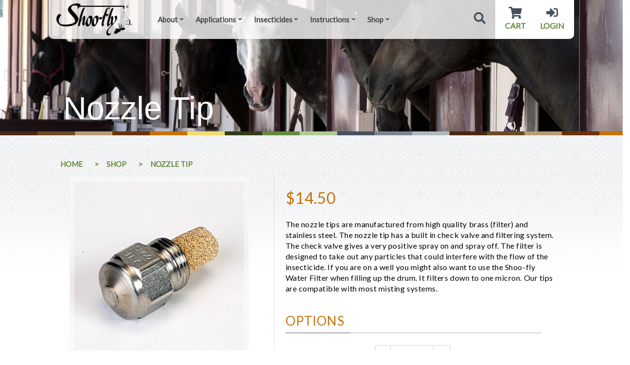

--- FILE ---
content_type: text/html; charset=UTF-8
request_url: https://shoo-fly.com/shop/nozzle-tip
body_size: 8568
content:
<!-- :: DEBUG :: Array
(
    [page_id] => 45
    [title] => Nozzle Tip
    [summary] => 
    [featured_image] => https://shoo-fly.com/img/default_blog.jpg
    [featured_image_thumbnail] => 
    [downloads] => 
    [author] => 1
    [publish_date] => 2018-08-31 16:09:22
    [last_update] => 2018-12-04 10:06:05
    [meta_title] => Nozzle Tip | Shoo-fly Inc. | Flying Insect Control Designed by Horse People, for Horse People
    [meta_description] => The nozzle tips are manufactured from high quality brass (filter) and stainless steel. The nozzle tip has a built in check valve and filtering system. The check valve gives a very positive spray on and spray off. 
    [meta_keywords] => 
    [type_id] => 0
    [status] => 4
    [template] => default
    [link_id] => 45
    [type_name] => 
    [wsn] => shop
    [link_type] => page
    [version] => 1
    [content] => <p>The nozzle tips are manufactured from high quality brass (filter) and stainless steel. The nozzle tip has a built in check valve and filtering system. The check valve gives a very positive spray on and spray off. The filter is designed to take out any particles that could interfere with the flow of the insecticide. If you are on a well you might also want to use the Shoo-fly Water Filter when filling up the drum. It filters down to one micron. Our tips are compatible with most misting systems.</p>
    [content2] => 
    [panel_image_1] => https://clevermuttportal.com/_shf_media/headline_about_horses.jpg
    [col1_title] => 
    [theme] => Shop
    [product] => Array
        (
            [prod_id] => 1
            [type] => standard
            [prod_code] => NT
            [name] => Nozzle Tip
            [description] => <p>The nozzle tips are manufactured from high quality brass (filter) and stainless steel. The nozzle tip has a built in check valve and filtering system. The check valve gives a very positive spray on and spray off. The filter is designed to take out any particles that could interfere with the flow of the insecticide. If you are on a well you might also want to use the Shoo-fly Water Filter when filling up the drum. It filters down to one micron. Our tips are compatible with most misting systems.</p>
            [specifications] => 
            [headline_img] => 7
            [price] => 14.50
            [weight] => 0.000
            [quantity] => 15
            [popularity] => 0
            [videos] => Array
                (
                )

            [sizes] => 
            [colors] => 
            [meta_title] => Nozzle Tip | Shoo-fly Inc. | Flying Insect Control Designed by Horse People, for Horse People
            [meta_description] => The nozzle tips are manufactured from high quality brass (filter) and stainless steel. The nozzle tip has a built in check valve and filtering system. The check valve gives a very positive spray on and spray off. 
            [meta_keywords] => 
            [gift_id] => 0
            [author] => 0
            [publish_date] => 2026-01-13 11:48:48
            [last_update] => 0000-00-00 00:00:00
            [featured_image] => 106
            [featured] => 0
            [status] => 1
            [cat_name] => Parts
            [cat_description] => ..
            [wsn] => nozzle-tip
            [version] => 1
            [img] => Array
                (
                    [106] => Array
                        (
                            [uid] => 999
                            [file_id] => 106
                            [file_name] => product_nt.jpg
                            [extension] => jpg
                            [file_classification] => image
                            [img_height] => 417
                            [img_width] => 600
                        )

                    [105] => Array
                        (
                            [uid] => 1000
                            [file_id] => 105
                            [file_name] => product_nt 1.jpg
                            [extension] => jpg
                            [file_classification] => image
                            [img_height] => 393
                            [img_width] => 600
                        )

                )

        )

    [title_html] => Nozzle <small class='light'>Tip</small>
)
 -->
<!DOCTYPE html>
<html>

<head>
	<meta charset="utf-8" />
	<meta http-equiv="X-UA-Compatible" content="IE=edge">
	<title>Nozzle Tip | Shoo-fly Inc. | Flying Insect Control Designed by Horse People, for Horse People</title>
	<meta name="viewport" content="width=device-width, initial-scale=1.0">

	<meta name="description" content="The nozzle tips are manufactured from high quality brass (filter) and stainless steel. The nozzle tip has a built in check valve and filtering system. The check valve gives a very positive spray on and spray off. ">
	<meta name="keywords" content="">
	<meta name="author" content="Shoo-fly, Inc.">

	<link rel="canonical" href="https://shoo-fly.com/shop/nozzle-tip" />

	<meta property="og:title" content="Nozzle Tip | Shoo-fly Inc. | Flying Insect Control Designed by Horse People, for Horse People"/>
	
	<meta property="og:image" content="https://shoo-fly.com/img/default_blog.jpg"/>

	<meta property="og:image:width" content="700"/>
	<meta property="og:image:height" content="450"/>

	<meta property="og:url" content="https://shoo-fly.com/shop/nozzle-tip"/>
	<meta property="og:description" content="The nozzle tips are manufactured from high quality brass (filter) and stainless steel. The nozzle tip has a built in check valve and filtering system. The check valve gives a very positive spray on and spray off. "/>
	<meta property="fb:app_id" content="249542111751132"/>
	<meta property="og:type" content="website" />

	<!-- Bootstrap -->
	<link rel="stylesheet" type="text/css" media="screen" href="/css/bootstrap.min.css" />
	<script src="/scripts/bootstrap.min.js"></script>
	<!-- FONT AWESOME -->
	<link rel="stylesheet" href="https://use.fontawesome.com/releases/v5.1.0/css/all.css" integrity="sha384-lKuwvrZot6UHsBSfcMvOkWwlCMgc0TaWr+30HWe3a4ltaBwTZhyTEggF5tJv8tbt"
		crossorigin="anonymous">
	<!-- MAIN CSS -->
	<link rel="stylesheet" type="text/css" media="screen" href="/css/site.css" />
	<link rel="stylesheet" type="text/css" media="screen" href="/css/responsive.css" />

    <link rel="apple-touch-icon" sizes="180x180" href="/favicon/apple-touch-icon.png">
    <link rel="icon" type="image/png" sizes="32x32" href="/favicon/favicon-32x32.png">
    <link rel="icon" type="image/png" sizes="16x16" href="/favicon/favicon-16x16.png">
    <link rel="manifest" href="/favicon/site.webmanifest">
    <link rel="mask-icon" href="/favicon/safari-pinned-tab.svg" color="#000000">
    <link rel="shortcut icon" href="/favicon/favicon.ico">
    <meta name="msapplication-TileColor" content="#ffffff">
    <meta name="msapplication-config" content="/favicon/browserconfig.xml">
    <meta name="theme-color" content="#ffffff">

    <script src='https://www.google.com/recaptcha/api.js'></script>

	<!-- SLICK -->
	<link rel="stylesheet" type="text/css" href="/assets/slick/slick.css"/>
	<link rel="stylesheet" type="text/css" href="/assets/slick/slick-theme.css"/>

	<!-- FEATHERLIGHT -->
	<link rel="stylesheet" type="text/css" href="/assets/featherlight/featherlight.min.css"/>

	<script type="text/javascript">
		(function e(){var e=document.createElement("script");e.type="text/javascript",e.async=true,e.src="//staticw2.yotpo.com/scIfJk42OHG5uxRAUFHUi8F9Dt20zHPoDGW7u6OZ/widget.js";var t=document.getElementsByTagName("script")[0];t.parentNode.insertBefore(e,t)})();
	</script>

	<!-- Global site tag (gtag.js) - Google Analytics -->
	<!-- Google tag (gtag.js) -->
	<script async src="https://www.googletagmanager.com/gtag/js?id=G-GQHWTN81VM"></script>
	<script>
		  window.dataLayer = window.dataLayer || [];
		  function gtag(){dataLayer.push(arguments);}
		  gtag('js', new Date());

		  gtag('config', 'G-GQHWTN81VM');
	</script>

	<!-- SmartLook -->
	<script type="text/javascript">
	    window.smartlook||(function(d) {
	    var o=smartlook=function(){ o.api.push(arguments)},h=d.getElementsByTagName('head')[0];
	    var c=d.createElement('script');o.api=new Array();c.async=true;c.type='text/javascript';
	    c.charset='utf-8';c.src='https://rec.smartlook.com/recorder.js';h.appendChild(c);
	    })(document);
	    smartlook('init', '4515d8497a609aec2b366a3c328106665057762e');
	</script>

</head>

<body>
		<div class="menu">
			<!-- Navbar -->
			<nav class="navbar navbar-expand-lg navbar-light bg-light">
	<a class="navbar-brand" href="/" title="Shoo-fly, Inc. Homepage"><img class="logo" src="/assets/logo.png" alt="Shoo-fly, Inc. Logo"></a>
	<button class="navbar-toggler" type="button" data-toggle="collapse" data-target="#navbarSupportedContent" aria-controls="navbarSupportedContent" aria-expanded="false" aria-label="Toggle navigation">
		<span class="navbar-toggler-icon"></span>
	</button>

	<div class="collapse navbar-collapse" id="navbarSupportedContent">
		<ul class="navbar-nav mr-auto">
			<ul class="navbar-nav  main-navbar  text-left ml-4  mr-md-0 mr-lg-3 mr-xl-3 ">	
				<li class="nav-item dropdown "><a class="nav-link dropdown-toggle" href="#" role="button" data-toggle="dropdown" aria-haspopup="true" aria-expanded="false"  title="About">About</a><div class="dropdown-menu" aria-labelledby="navbarDropdown">
							<a href="/about"  title="About Us" class="dropdown-item" >About Us</a>
							
							<a href="/get-a-quote"  title="Get a Quote" class="dropdown-item" >Get a Quote</a>
							
							<a href="/the-buzz"  title="The Buzz" class="dropdown-item" >The Buzz</a>
							
							<a href="/contact"  title="Contact Us" class="dropdown-item" >Contact Us</a>
							
							<a href="/distributors"  title="Distributorship" class="dropdown-item" >Distributorship</a>
							</div></li>
				<li class="nav-item dropdown "><a class="nav-link dropdown-toggle" href="#" role="button" data-toggle="dropdown" aria-haspopup="true" aria-expanded="false"  title="Applications">Applications</a><div class="dropdown-menu" aria-labelledby="navbarDropdown">
							<a href="/system"  title="Our System" class="dropdown-item" >Our System</a>
							
							<a href="/barns"  title="For Barns" class="dropdown-item" >For Barns</a>
							
							<a href="/for-my-home"  title="For My Home" class="dropdown-item" >For My Home</a>
							</div></li>
				<li class="nav-item dropdown "><a class="nav-link dropdown-toggle" href="#" role="button" data-toggle="dropdown" aria-haspopup="true" aria-expanded="false"  title="Insecticides">Insecticides</a><div class="dropdown-menu" aria-labelledby="navbarDropdown">
							<a href="/an-ounce-(or-cap-full)-of-prevention-is-worth-a-pound-of-cure"  title="AgriSyn" class="dropdown-item" >AgriSyn</a>
							
							<a href="/concentrate-11"  title="Concentrate 1" class="dropdown-item" >Concentrate 1</a>
							
							<a href="/livestock-and-poultry-concentrate-pbo"  title="Livestock and Poultry Concentrate +PBO" class="dropdown-item" >Livestock and Poultry Concentrate +PBO</a>
							
							<a href="/livestock-and-poultry-concentrate-pbo-21-mix"  title="Livestock and Poultry Concentrate +PBO 2/1 Mix" class="dropdown-item" >Livestock and Poultry Concentrate +PBO 2/1 Mix</a>
							
							<a href="/naturally"  title="Naturally Spray on Repellant" class="dropdown-item" >Naturally Spray on Repellant</a>
							</div></li>
				<li class="nav-item dropdown "><a class="nav-link dropdown-toggle" href="#" role="button" data-toggle="dropdown" aria-haspopup="true" aria-expanded="false"  title="Instructions">Instructions</a><div class="dropdown-menu" aria-labelledby="navbarDropdown"><a href='/instructions' class='dropdown-item' title='All'>All</a><a href='/instructions&t=5' class='dropdown-item' title='Installation'>Installation</a><a href='/instructions&t=3' class='dropdown-item' title='Maintenance'>Maintenance</a><a href='/instructions&t=6' class='dropdown-item' title='Manuals'>Manuals</a><a href='/instructions&t=1' class='dropdown-item' title='Timers'>Timers</a><a href='/instructions&t=2' class='dropdown-item' title='Troubleshooting'>Troubleshooting</a></div></li>
				<li class="nav-item dropdown active"><a class="nav-link dropdown-toggle" href="#" role="button" data-toggle="dropdown" aria-haspopup="true" aria-expanded="false"  title="Shop">Shop</a><div class="dropdown-menu" aria-labelledby="navbarDropdown">
							<a href="/shop"  title="Products" class="dropdown-item" >Products</a>
							
							<a href="/get-a-quote"  title="Get a Quote" class="dropdown-item" >Get a Quote</a>
							</div></li></ul>		</ul>
		<ul class="nav-buttons">
			<li class='transparent'>
				<a class="show-search" title="Search"><i class="fas fa-search"></i></a>
				<form action="#" method="post" role="form" class="search form-inline">

						<div class="input-group">
							<input type="text" class="form-control" id="search" name="search" placeholder="Search">
							<button class="btn btn-sm btn-more " type="submit">go</button>
						</div>
					</form>
			</li>
			<li><a href="https://shop.shoo-fly.com/cart" title="Cart"><i class="fas fa-shopping-cart"></i><br><span class="d-none d-xl-block">cart</span></a></li>
			<li><a href="/login" title="Login"><i class="fas fa-sign-in-alt"></i><br><span class="d-none d-xl-block">login</span></a></li>
		</ul>
	</div>
</nav>		</div>
	<div class="row banner-row  d-flex align-items-end" style="background-image:url(https://clevermuttportal.com/_shf_media/headline_about_horses.jpg)">
		<div class="container ">

			<!-- hero title -->
			<div class="">
				<div class="col-12 col-sm-12 col-md-12 col-lg-12 col-xl-12">
					<h1 class="display-4 mt-4">Nozzle Tip</h1>
				</div>
			</div>
		</div>
	</div>
	<div class="hr-rainbow"></div>


	<div class="row page-row">
		<div class="container p-3 p-sm-3 p-md-3 p-lg-4 l-xl-0 pl-md-4">
					<div class="">
						<nav aria-label="breadcrumb" class="p-0">
							<ol class="breadcrumb p-0 mt-4"><li class='breadcrumb-item'><a href='/' title='Shoo-fly, Inc. Homepage'>Home</a></li><li class='breadcrumb-item'><a href='/shop' title='Shop'>Shop</a></li><li class='breadcrumb-item active' aria-current='page'>Nozzle Tip</li></ol>
						</nav>
					</div>					
			<div class="row ml-1 mt-3">
				<div class="col-12 col-sm-12 col-md-6 col-lg-6 col-xl-5">
					<div class="row">
						<div class="col-8 col-sm-8 col-md-10 col-lg-10 col-xl-11">
							<div class="primary">
								<div class='image' id='gallery-image' style='background-image:url(https://clevermuttportal.com/_shf_media/product_nt.jpg)' data-featherlight='https://clevermuttportal.com/_shf_media/product_nt.jpg'>									<div class="icon"><i class="fas fa-search"></i></div>
								</div>
							</div>
						</div>
						<div class="mt-3 col-3 col-sm-3 col-md-12 ">
							
				<div class='gallery-item' data-src='https://clevermuttportal.com/_shf_media/product_nt.jpg' data-file='106'>
					<div class='image' style='background-image:url(https://clevermuttportal.com/_shf_media/product_nt.jpg)'></div>
				</div>
				<div class='gallery-item' data-src='https://clevermuttportal.com/_shf_media/product_nt%201.jpg' data-file='105'>
					<div class='image' style='background-image:url(https://clevermuttportal.com/_shf_media/product_nt%201.jpg)'></div>
				</div>						</div>
					</div>
				</div>
				<div class="col-12 col-sm-12 col-md-6 col-lg-6 col-xl-7 shop-col">
					<div class="row ml-md-2 ml-lg-2 ml-xl-2 ">
						<div class="col-12 col-sm-12 col-md-12 col-lg-12 col-xl-12 p-0 ">
							<h2 class="price mt-3 mt-sm-3 mt-md-4 total">$14.50</h2>
							<div class="product-description mt-3 mt-sm-3 mt-md-4 pr-4 pr-sm-4 pr-md-4 cm-content"><p>The nozzle tips are manufactured from high quality brass (filter) and stainless steel. The nozzle tip has a built in check valve and filtering system. The check valve gives a very positive spray on and spray off. The filter is designed to take out any particles that could interfere with the flow of the insecticide. If you are on a well you might also want to use the Shoo-fly Water Filter when filling up the drum. It filters down to one micron. Our tips are compatible with most misting systems.</p></div>
						</div>
						<!-- 15 :  --!>						<h2 class="options-header mt-4">Options</h2>
						<div class="hr-options ">
						</div>
						<!-- FORM -->
						<div class="row w-100 mt-4">
							<div class="col-12 col-sm-12 col-md-12 col-lg-12 col-xl-12 w-100 ">
								<form method="post" action="https://shop.shoo-fly.com/cart">
									<input type="hidden" name="name" value="Nozzle Tip" />
									<input type="hidden" name="price" value="14.50" />
									<input type="hidden" name="code" value="NT" />

										
									<div class="form-group row w-100 ">
										<label class="col-5 col-sm-4 col-form-label">Quantity</label>
										<div class="col-7 col-sm-7 col-md-7 col-lg-4 col-xl-4"id="quantity" >
											<div class="input-group">
												<span class="input-group-btn">
													<button type="button" class="btn  btn-number-minus" data-type="minus">
														<span class="">-</span>
													</button>
												</span>
																							<input type="text" name="quantity" class="form-control text-center input-number" value="1" data-maxqty="15">
												
												<span class="input-group-btn">
													<button type="button" class="btn btn-number-plus" data-type="plus">
														<span class="">+</span>
													</button>
												</span>
											</div>
										</div>
									</div>
									<button type="submit" class="btn btn-cart mt-2 mt-sm-2 m-md-2 mt-5 cart-btn">
										<i class="fas fa-shopping-cart pr-1 pb-1 shopping-cart"></i>
										<span class="">Add To Cart</span>
									</button>
								</form>

							</div>
						</div>
										</div>
				</div>
			</div>

	<!-- SELECTOR DETAIL -->
	<div id="selector-js" class="row detail-selector mt-5">
		<div class="container">
			<div class="">
				<div class="col-12 col-sm-12 col-md-12 col-xl-12 col-lg-12">

					<nav>
						<div class="nav nav-tabs" id="nav-tab" role="tablist">
														
							<a class="nav-item nav-link active" id="nav-reviews-tab " data-toggle="tab" href="#nav-reviews" role="tab" aria-controls="nav-reviews" aria-selected="false" title="Reviews">Reviews</a>
						</div>
					</nav>
					<div class="tab-content details-row mb-4 mt=5" id="nav-tabContent">
																	<div class="tab-pane fade  show active" id="nav-reviews" role="tabpanel" aria-labelledby="nav-reviews-tab">
							<div class="mt-5">
								<div class="col-12 col-sm-12 col-md-12 col-xl-12 col-lg-12">
									<h2 class="details-header mt-4 mb-3">Reviews</h2>
									<div class="hr-more-options  mb-4"> </div>
										<div class="yotpo yotpo-main-widget"
											data-product-id="NT"
											data-price="14.50"
											data-currency="USD"
											data-name="Nozzle Tip"
											data-url="https://shf.clevermutt.com/shop/nozzle-tip"
											data-image-url="https://clevermuttportal.com/_shf_media/product_nt.jpg"
											data-description="The nozzle tips are manufactured from high quality brass (filter) ...">
										</div>
								</div>
							</div>
						</div>
					</div>

				</div>
			</div>
		</div>
	</div>

	</div>
</div>


	<!-- Products -->
	
			<div class='row products-row pb-5 pt-5'>
				<div class='container'>
					<div class='row m-2 h-100 '>
						<div class='col-12 col-sm-12 col-md-12 col-xl-12 col-lg-12 p-0 mx-auto my-auto '>
							<div class='row header-row m-0 '>
								<div class='col-10 col-sm-8 col-md-7 col-lg-12 col-xl-12 text-left p-1 mb-2 mx-auto '>
									<p class='m-0 featured'>
										<b>Featured</b>
									</p>
									<h2 class=''>Products</h2>
								</div>
							</div>
							<div class='row m-0 card-row '>
					<div class='col-12 col-sm-12 col-md-12 col-lg-4 col-xl-4'>
						<div class='row p-3 '>
							<div class='col-10  col-sm-8 col-md-7 col-xl-12 col-lg-12 mx-auto product-card '>
								<img class='img-fluid ' src='https://clevermuttportal.com/_shf_media/product_c1.jpg ' alt='Concentrate 1'>
								<p class='pt-2 m-0 truncate'>Concentrate 1</p>
								<h4>$337.00</h4>
								
					<div class='row mt-2 '>
						<div class='col-12 offset-0 col-sm-10 offset-sm-1 col-xl-12 col-lg-12  mx-auto p-0 '>
						<div class='row'>
							<div class='col-12 col-sm-6 text-center'><a href='/shop/concentrate-1' title='More about Concentrate 1' alt='More about Concentrate 1' class='btn btn-learn-more mt-1'>Learn More</a></div>
							<div class='col-12 col-sm-6 text-center'><a href='https://shop.shoo-fly.com/cart?name=Concentrate+1&price=337.00' title='Add Concentrate 1 to Cart' alt='Add Concentrate 1 to Cart' class='btn btn-products mt-1'>Add To Cart</a></div>
						</div>


						</div>
					</div>
							</div>
						</div>
					</div>
					<div class='col-12 col-sm-12 col-md-12 col-lg-4 col-xl-4'>
						<div class='row p-3 '>
							<div class='col-10  col-sm-8 col-md-7 col-xl-12 col-lg-12 mx-auto product-card '>
								<img class='img-fluid ' src='https://clevermuttportal.com/_shf_media/product_lp-pbo.jpg ' alt='Livestock & Poultry Plus PBO'>
								<p class='pt-2 m-0 truncate'>Livestock & Poultry Plus PBO</p>
								<h4>$225.00</h4>
								
					<div class='row mt-2 '>
						<div class='col-12 offset-0 col-sm-10 offset-sm-1 col-xl-12 col-lg-12  mx-auto p-0 '>
						<div class='row'>
							<div class='col-12 col-sm-6 text-center'><a href='/shop/livestock-and-poultry-plus-pbo' title='More about Livestock & Poultry Plus PBO' alt='More about Livestock & Poultry Plus PBO' class='btn btn-learn-more mt-1'>Learn More</a></div>
							<div class='col-12 col-sm-6 text-center'><a href='https://shop.shoo-fly.com/cart?name=Livestock+%26+Poultry+Plus+PBO&price=225.00' title='Add Livestock & Poultry Plus PBO to Cart' alt='Add Livestock & Poultry Plus PBO to Cart' class='btn btn-products mt-1'>Add To Cart</a></div>
						</div>


						</div>
					</div>
							</div>
						</div>
					</div>
					<div class='col-12 col-sm-12 col-md-12 col-lg-4 col-xl-4'>
						<div class='row p-3 '>
							<div class='col-10  col-sm-8 col-md-7 col-xl-12 col-lg-12 mx-auto product-card '>
								<img class='img-fluid ' src='https://clevermuttportal.com/_shf_media/product_ag 1.jpg ' alt='AgriSyn'>
								<p class='pt-2 m-0 truncate'>AgriSyn</p>
								<h4>$63.00</h4>
								
					<div class='row mt-2 col-sm-8 offset-sm-2 col-12 offset-0 col-md-12 offset-md-0 col-12 offset-0'>
						<a href='/shop/shoo-fly-agrisyn' title='' alt='' class='btn btn-options mt-1 '>Choose Options</a>
					</div>
							</div>
						</div>
					</div>
						</div>
					</div>
				</div>
			</div>
		</div>
	<!-- Testimonial-->
	<div class="testimonial-row p-2 p-sm-2 p-md-5 p-lg-4">
		<div class="container ">
			
			<div class='row h-100 p-4'>
				<div class='col-12 col-sm-12 col-md-12 col-lg-3 col-xl-2 my-auto '>
					<div class='round art-img' style='background-image:url(https://clevermuttportal.com/_shf_media/testimonial-generic.jpg)'> </div>
				</div>
				<div class='col-12 col-sm-12 col-md-12 col-lg-9 col-xl-10  my-auto'>
					<div class='row mt-3'>
						<p class='testimonial-text'>
							With over 200 mares, fly prevention is high on our list of priorities. We have been  using Shoo-fly for nearly a decade now and we are extremely pleased with the efficacy of the product and service.
						</p>
						<p class='testimonial-name mt-2 mt-sm-2 mt-md-2 featured'> Dr. Phil Matthews, DVM - Summerfield, FL</p>
					</div>
				</div>
			</div>
					</div>
		</div>



	<!-- Stories -->
	
			<div id="" class="row stories-row pb-5">
				<div class="container">
					<div class="row mt-5 p-2">
						<div class="col-12 col-sm-10 col-md-10 col-xl-12 col-lg-12 mx-auto">
							<div class="row">
								<div class="col-12 col-sm-6 col-md-6 col-lg-6 col-xl-6 mx-auto ">
									<p class="m-0 featured">
										<b>Featured</b>
									</p>
									<h2>The Buzz</h2>
								</div>
								<div class="col-12 col-sm-6 col-md-6 col-lg-6 col-xl-6">
									<a href="/the-buzz" class="btn btn-stories btn-lg mt-2 " title="See All">See All</a>
								</div>
							</div>
						</div>
					</div>
					<div class="slick-stories" style="">
		
			<div class='slide'>
				<img class='img-fluid ' src='/scripts/desaturate_image.php?f=articles_misting_system.jpg'>
				<div class='overlay ' data-href='/the-buzz/looking-back' title='Looking Back'>
					<p class='text '>In my 25 years with Shoo-fly we have gone from  <span class='ellipsis'> ...</span><span class='hide'>the office over the garage and the workshop/shipping & receiving in the garage to the large converted house we have used for the last 20 years.</span></p>
					<p class='link'><a class='more ' href='/the-buzz/looking-back' title='Learn More about Looking Back'>Learn More >></a></p>
				</div>
			</div>


			
			<div class='slide'>
				<img class='img-fluid ' src='/scripts/desaturate_image.php?f=title-winter-snowman.jpg'>
				<div class='overlay ' data-href='/the-buzz/winterizing-your-system1' title='Winterizing your System'>
					<p class='text '>Before the winds come blowing down from the north and  <span class='ellipsis'> ...</span><span class='hide'>there is ice on the buckets, you will want to make sure that your system has been properly winterized.  This will make life simpler come spring when the flies return.  It will save ...</span></p>
					<p class='link'><a class='more ' href='/the-buzz/winterizing-your-system1' title='Learn More about Winterizing your System'>Learn More >></a></p>
				</div>
			</div>


			
			<div class='slide'>
				<img class='img-fluid ' src='/scripts/desaturate_image.php?f=art-fireworks.jpg'>
				<div class='overlay ' data-href='/the-buzz/fireworks-safety-tips' title='Fireworks Safety Tips'>
					<p class='text '>The celebration of America&#39;s independence, culminating with a fireworks display  <span class='ellipsis'> ...</span><span class='hide'>is, for some, the highlight of summer.  However, July 4th is arguably the most dreaded date for horse owners.  While stopping fireworks displays is generally not an option, here are some tips to ...</span></p>
					<p class='link'><a class='more ' href='/the-buzz/fireworks-safety-tips' title='Learn More about Fireworks Safety Tips'>Learn More >></a></p>
				</div>
			</div>


			
			<div class='slide'>
				<img class='img-fluid ' src='/scripts/desaturate_image.php?f=articles-blog-barn.jpg'>
				<div class='overlay ' data-href='/the-buzz/barn-spring-cleaning' title='Barn Spring Cleaning'>
					<p class='text '>Spring is coming!  We have been waiting all winter  <span class='ellipsis'> ...</span><span class='hide'>to open up the barn, take in the fresh air, and let the horses out to enjoy the warm sunshine.  You may have noticed, after being cooped up all winter, that your barn needs ...</span></p>
					<p class='link'><a class='more ' href='/the-buzz/barn-spring-cleaning' title='Learn More about Barn Spring Cleaning'>Learn More >></a></p>
				</div>
			</div>


			
			<div class='slide'>
				<img class='img-fluid ' src='/scripts/desaturate_image.php?f=art-puppies-hanging-out-to-.jpg'>
				<div class='overlay ' data-href='/the-buzz/an-ounce-(or-cap-full)-of-prevention-is-worth-a-pound-of-cure' title='An ounce (or cap full) of prevention is worth a pound of cure!'>
					<p class='text '>AgriSyn as part of your Bio-security.  Prevention will always  <span class='ellipsis'> ...</span><span class='hide'> be more cost effective way to go.  Your Peace of Mind is their Piece of Paradise. </span></p>
					<p class='link'><a class='more ' href='/the-buzz/an-ounce-(or-cap-full)-of-prevention-is-worth-a-pound-of-cure' title='Learn More about An ounce (or cap full) of prevention is worth a pound of cure!'>Learn More >></a></p>
				</div>
			</div>


			
			<div class='slide'>
				<img class='img-fluid ' src='/scripts/desaturate_image.php?f=articles_child_horseback.jpg'>
				<div class='overlay ' data-href='/the-buzz/insecticides-vs-repellents-what-to-use-and-what-is-safe' title='Insecticides vs. Repellents - What to Use and What is Safe?'>
					<p class='text '>Insecticides vs. Repellents - What to Use and What is  <span class='ellipsis'> ...</span><span class='hide'>Safe? In the thick of bug season, selecting the correct product for your horse or your insect control system can be a confusing process.  The following commonly asked questions will help you make the ...</span></p>
					<p class='link'><a class='more ' href='/the-buzz/insecticides-vs-repellents-what-to-use-and-what-is-safe' title='Learn More about Insecticides vs. Repellents - What to Use and What is Safe?'>Learn More >></a></p>
				</div>
			</div>


			
			<div class='slide'>
				<img class='img-fluid ' src='/scripts/desaturate_image.php?f=art-summer-barn-aisle.jpg'>
				<div class='overlay ' data-href='/the-buzz/meet-our-shoo-fly-reps' title='Meet Our Shoo-fly Distributors'>
					<p class='text '>We would like you to meet our hard working Independent  <span class='ellipsis'> ...</span><span class='hide'>Distributors. Some have been with for decades and others that are just getting their business built up.  If you are looking for a career change or would like to work for yourself, this could ...</span></p>
					<p class='link'><a class='more ' href='/the-buzz/meet-our-shoo-fly-reps' title='Learn More about Meet Our Shoo-fly Distributors'>Learn More >></a></p>
				</div>
			</div>


			
				</div>
			</div>
		</div>
		

	<!-- Footer -->
	<div class="hr-rainbow"></div>
	<div class="footer-row pb-5">
		<div class="container h-100 pb-5">
			<div class="row pt-5 h-75 mr-0">
				
				<div class='col-12 col-sm-12 col-md-6 col-lg-3 col-xl-3 footer-section-about  '>
					<div class='row h-100 '>
						<div class='ml-2 col-12 col-sm-12 col-md-12 col-xl-12 col-lg-12 '>
							<h4>Automatic Insect Control Systems</h4>
							<p class='footer-section-text pl-3 pr-3 pl-sm-5 pr-sm-5 pl-md-0 pr-md-0'>Since 1979, horse owners have trusted Shoo-fly insecticides and insect control systems to keep their barns and stables pest-free. Many of our systems have been in continuous use for decades and are still going strong. Safe for all livestock, dog kennels and homes. Also used in greenhouses. </p>
							<a class='footer-learn-more ' href='' alt='Learn more about Automatic Insect Control Systems' title='Learn more about Automatic Insect Control Systems'>Learn More >></a>
						</div>
					</div>
				</div>
								
				<div class='col-12 col-sm-12 col-md-6 col-lg-3 col-xl-3 mt-2 mt-sm-4 mt-md-0 footer-section-might '>
					<div class='row '>
						<div class='col-12 col-sm-12 col-md-9 col-xl-12 col-lg-12 pt-5 pt-sm-0 '>
							<h4 class='pl-4 pl-sm-4 pl-md-0 '>Quick Links</h4>
							<ul>
					<li><a  href="/returns-refunds"  title="Returns / Refunds">Returns / Refunds</a></li>
					
					<li><a  href="/privacy-policy"  title="Privacy Policy">Privacy Policy</a></li>
					
					<li><a  href="/terms-and-conditions"  title="Terms & Conditions">Terms & Conditions</a></li>
					
					<li><a  href="/system"  title="Our System">Our System</a></li>
					
					<li><a  href="/barns"  title="For Barns">For Barns</a></li>
					
					<li><a  href="/shop"  title="Buy Online">Buy Online</a></li>
					
					<li><a  href="/get-a-quote"  title="Custom Quote">Custom Quote</a></li>
					
					<li><a  href="/instructions"  title="Instructions">Instructions</a></li>
					
					<li><a  href="/distributors"  title="Join Our Team">Join Our Team</a></li>
					
                                </ul>
                            </li>
                        </ul>
						</div>
					</div>
				</div>				
				<div class='col-12 col-sm-12 col-md-6 col-lg-3 col-xl-3 mt-4 mt-sm-4 pt-md-0 mt-md-5 mt-lg-0 pt-xl-0 mt-xl-0 footer-section-contact '>
					<div class='row '>
						<div class='ml-2 col-12 col-sm-12 col-md-12 col-xl-12 col-lg-12'>
							<h4>Contact Us</h4>
							<p class='footer-section-text pl-5 pr-5 pl-sm-4 pr-4 pl-md-0 pr-md-0'>We're available right now to assist you, click below or call the number!</p>
							<a class='btn footer-contact-button mt-4 ' href='tel:3523515858' title='Call Shoo-fly, Inc. Now' alt='Call Shoo-fly, Inc. Now'> Call: 352-351-5858</a>
						</div>
					</div>
				</div>
				
				<div class="col-12 col-sm-12 col-md-6 col-lg-3 col-xl-3 pt-0 pt-sm-0 pt-md-5 pt-lg-0 pt-xl-0 footer-section-social  ">
					<div class="row h-100 ">
						<div class="col-12 col-sm-12 col-md-12 col-xl-12 col-lg-12 pt-3 pt-sm-3 pt-md-0 ">
							<a href="/" title="Shoo-fly homepage">
								<img class="img-fluid logo-white mt-4 " src="/img/logo_white.png " alt="Shoo-fly"></a><br><br>
								<p class="footer-learn-more">Their Piece of Paradise...Your Peace of Mind.....</p>	

						</div>
						<div class="row w-100">
							<div class="col-8 col-sm-8 col-md-12 col-xl-12 col-lg-12 pl-5 pl-sm-5 pl-md-4 social-icons mb-5">
								<span class="icon-container">
									<a href="https://www.facebook.com/shooflyinc" target="_blank" class="icons facebook m-2" title="Find us on Facebook">
										<i class="fab fa-facebook"></i>
									</a>
								</span>
								<span class="icon-container">
									<a href="https://vimeo.com/shooflyzone" target="_blank" class="icons vimeo m-2" title="Watch us on Vimeo">
										<i class="fab fa-vimeo"></i>
									</a>
								</span>
								<span class="icon-container">
									<a href="https://www.instagram.com/shooflyzone/" target="_blank" class="icons instagram m-2" title="Follow us on Instagram">
										<i class="fab fa-instagram"></i>
									</a>
								</span>
							</div>
						</div>
					</div>
				</div>
			</div>
		</div>
		<div class="footer-bar">
			<div class="container ">
				<div class="row mt-4">
					<div class=" col-12 col-sm-6 col-md-6 col-lg-6 col-xl-6 text-center text-sm-left mb-2 mb-sm-0">
						<p class=" mb-0 footer-copy ">&copy; Copyright 2026, Shoo-fly, Inc.						</p>
					</div>
					<div class="col-12 col-sm-6 col-md-6 col-lg-6 col-xl-6 text-center text-sm-right ">
						<p class="footer-made mb-0 "><div id="makers">
							Website by <a href="http://www.clevermutt.com" title="Website by Clever Mutt" target="_blank">Clever Mutt <img src="/img/cm-paw.png" alt="Website by Clever Mutt" title="Website by Clever Mutt" height="16" width="16"></a>
						</p>
					</div>
				</div>
			</div>
		</div>
	</div>

	<script src="/scripts/jquery-3.2.1.min.js" "></script>
	<script src="https://cdnjs.cloudflare.com/ajax/libs/popper.js/1.11.0/umd/popper.min.js " integrity="sha384-b/U6ypiBEHpOf/4+1nzFpr53nxSS+GLCkfwBdFNTxtclqqenISfwAzpKaMNFNmj4 " crossorigin="anonymous "></script>
	<script src="https://maxcdn.bootstrapcdn.com/bootstrap/4.0.0-beta/js/bootstrap.min.js " integrity="sha384-h0AbiXch4ZDo7tp9hKZ4TsHbi047NrKGLO3SEJAg45jXxnGIfYzk4Si90RDIqNm1 " crossorigin="anonymous "></script>
	<script type="text/javascript" src="/assets/slick/slick.min.js"></script>
	<script type="text/javascript" src="/assets/featherlight/featherlight.min.js"></script>
	<script src='https://www.google.com/recaptcha/api.js?onload=onloadCallback&render=explicit' async defer></script>

	<script src="/scripts/site.js"></script>

	<!-- FOXYCART -->
	<script data-cfasync="false" src="https://cdn.foxycart.com/shop.shoo-fly.com/loader.js" async defer></script>
	<!-- /FOXYCART -->

<script>

!function(f,b,e,v,n,t,s)

{if(f.fbq)return;n=f.fbq=function(){n.callMethod?

n.callMethod.apply(n,arguments):n.queue.push(arguments)};

if(!f._fbq)f._fbq=n;n.push=n;n.loaded=!0;n.version='2.0';

n.queue=[];t=b.createElement(e);t.async=!0;

t.src=v;s=b.getElementsByTagName(e)[0];

s.parentNode.insertBefore(t,s)}(window,document,'script',

'https://connect.facebook.net/en_US/fbevents.js');

fbq('init', '112147859623405');
fbq('track', 'PageView');
fbq('track', 'ViewContent', {
  content_name: 'Nozzle Tip',
  content_ids: ['NT'],
  content_type: 'product',
  value: 14.50,
  currency: 'USD'
 });

var FC = FC || {};
FC.onLoad = function() {
	FC.client.on("cart-submit.done", function(params) {
		if (
			typeof fbq != 'undefined'
			&& FC.client.isActionNeeded(params)
			&& (!FC.sidecart || (FC.sidecart
				&& !FC.sidecart.shouldUseFullpageCart()
				&& !FC.sidecart.bypassSidecart(params)
			))
		) {
			fbq('track', 'AddToCart', {
				content_name: 'Nozzle Tip',
				content_ids: ['NT'],
				content_type: 'product',
				value: 14.50,
				currency: 'USD'
			});
		}
	});
};
</script>
<noscript>
<img height="1" width="1" src="https://www.facebook.com/tr?id=112147859623405&ev=PageView&noscript=1"/>
</noscript>
<!-- End Facebook Pixel Code -->
</body>

</html>

--- FILE ---
content_type: text/css
request_url: https://shoo-fly.com/css/site.css
body_size: 5743
content:
/* Fonts */

@import url("https://fonts.googleapis.com/css?family=Lato");

/* BASIC CSS */

	html,body {
		width: 100%;
		overflow-x: hidden;
	}
	p{
		width: 100%;
	}

	.container {
		max-width: 1080px !important;
	}

	.round {
		border-radius:  100%;
	}

	.rel-pos {
		position: relative;
	}

	h1, .h1, h2, .h2, h3, .h3, h4, .h4, .featured, .breadcrumb{
		text-transform: uppercase;
	}
	h3.name{
		text-transform: none;
		font-size: 1.4rem;
	}

	a:hover, a{
		color: inherit;
	}

	iframe {
		max-width: 100% !important;
		border: 0;
	}
.embed-container { position: relative; padding-bottom: 56.25%; height: 0; overflow: hidden; max-width: 100%; } .embed-container iframe, .embed-container object, .embed-container embed { position: absolute; top: 0; left: 0; width: 100%; height: 100%; }
.embed-container {margin-bottom: 20px}

	.clear {
		width: 100%;
		height: 1px;
	}

	.red{
		color: red;
	}


	blockquote {
		padding: 10px 20px;
		background: #eff4e9;
		border-bottom: 3px solid #658a3e;
		border-top: 2px solid #658a3e;
		color: #343b1a;
	}

	blockquote p {
		color: #343b1a !important;
	}

	.truncate {
		white-space: nowrap;
		overflow: hidden;
		text-overflow: ellipsis;
	}

	ul.no-style, ol.no-style{
		list-style: none;
	}

	ul.inline {
		list-style: none;
		padding-left: 0;
	}

	ul.inline li {
		display: inline-block;
		margin: 0 5px;
	}

	ul.inline li .fab {
		font-size: 30px;
	}

	.icons{
		position: relative;
	}

	.icons .animate {
		position: absolute;
		opacity: 0.65;
		transition: all .25s ease-in-out;
		color: #aeb9bc;
	}

	.table{
		background: #fff;
	}

	.table td, .table th{
		vertical-align: middle;
	}
	.table-hover tbody tr {
		transition: all .5s;
	}
	.table-hover tbody tr:hover {
		background-color: #fdf9e8 !important
	}

/* GLOBAL ELEMENTS */

	.hr-rainbow {
		background: url("/img/colored-bar.png") repeat;
		height: 8px;
	}

	.hr-options {
		width: 90%;
		height: 1.5px;
		background: -webkit-linear-gradient(left, darkgrey 45%, lightgrey 10%);
		background: -o-linear-gradient(left, darkgrey 45%, lightgrey 10%);
		background: linear-gradient(to right, darkgrey 45%, lightgrey 10%);
	}

	.hr-more-options {
		width: 100;
		height: 1.5px;
		background: -webkit-linear-gradient(left, darkgrey 80%, lightgrey 10%);
		background: -o-linear-gradient(left, darkgrey 80%, lightgrey 10%);
		background: linear-gradient(to right, darkgrey 80%, lightgrey 10%);
	}

	.image-border{
		width: 100%;
		height: 350px;
		background-size: cover;
		background-position: center;
		box-shadow: inset 0 0 0 0 rgba(255, 255, 255, 0.4), inset 0 0 0 10px rgba(255,255,255,0.6), 0 1px 2px rgba(0,0,0,0.1);

	}

	.pass-toggle {
		position: absolute;
		right: 15px;
		bottom: 5px;
		color: #adb3b5;
		cursor: pointer;
	}

	.shadow {
		-webkit-box-shadow: inset 0px 50px 0px rgba(0, 0, 0, 0.9) inset;
		-moz-box-shadow: inset 0px 50px 0px rgba(0, 0, 0, 0.9) inset;
		box-shadow: 0px 50px 0px rgba(0, 0, 0, 0.9) inset;
	}

	.cm-content .fa-facebook-square {
		color: #3b5997;
	}
	.cm-content .fa-instagram {
		color: #d6249f;
	}
	.cm-content .fa-vimeo-square {
		color: #1ea1f1;
	}


/* GLOBAL - FORMS */

	input, select {
		color: lightgray;
		font-size: 15px !important;
		letter-spacing: 0.033rem;
		font-family: Lato;
	}

	.form-group, .col-form-label {
		color: #46525d !important;
		font-size: 16px;
		letter-spacing: 0.033rem;
		font-family: Lato;
		text-transform: uppercase;
	}

	.form-group label.std {
	text-transform: none;
	}

	.btn-number-minus {
		border-top-right-radius: 0px;
		border-bottom-right-radius: 0px;
		background-color: rgba(255, 255, 255, 0.1);
		border-color: lightgrey;
		border-right: none;
	}

	.btn-number-plus {
		border-top-left-radius: 0px;
		border-bottom-left-radius: 0px;
		background-color: rgba(255, 255, 255, 0.1);
		border-color: lightgrey;
		border-left: none;
	}


	.shopping-cart {
		font-size: 18px;
	}

/* GLOBAL - BUTTONS*/

	.btn{
		text-transform: uppercase;
		transition: all 0.25s ease-in-out,background-color 0.25s ease-in-out,border-color 0.25s ease-in-out,box-shadow 0.25s ease-in-out;
	}

	.btn-more {
		padding: 8px 25px 8px 25px;
		font-family: Lato;
		color: #fff;
		font-weight: bold;
		background-color: #47525e;
		border-radius: 30px;
		border: 1.5px solid #fff;
	}

	.btn-categories, .btn-stories {
		font-family: Lato;
		color: #fff;
		background-color: #47525e;
		border-radius: 30px;
		font-size: 16px;
		border: 1.5px solid #fff;
		float: left;
	}

	.cart-btn {
		background-color: #c77200;
		color: #fff;
		width: 185px;
		height: 50px;
		border-radius: 30px;
		font-family: Lato;
		font-size: 16px;
		border: 1.5px solid #fff;
	}

	.btn-tag {
		border-radius: 100px;
		background: #7d8492;
		margin-bottom: 9px;
		font-size: 13px;
		border: 1px solid #fff;
		margin-right: 5px;
		color: #fff;
	}

	.btn:hover {
		box-shadow: 0 1px 13px #00000066;
		color: #fff;
		background-color: #658a3e;
	}

	.btn.button-learn:hover{
		background-color:#658a3e;
	}

	.btn-learn-more {
		font-family: Lato;
		color: #fff;
		background-color: #7d8492;
		border-radius: 30px;
		font-size: 14px;
		padding: 8px 20px 8px 20px;
	}

	.product-card .btn {
		font-size: 0.8em;
	}

	.product-card .btn-learn-more {
		margin-left: 0px;
	}

	.product-card .btn-products {

	}

	.btn-products {
		font-family: Lato;
		color: #fff;
		background-color: #c8711b;
		border-radius: 30px;
		font-size: 16px;
		padding: 8px 18px 8px 18px;
	}

	.btn-options {
		color: white;
		font-family: Lato;
		background-color: #c8711b;
		border-radius: 30px;
		font-size: 16px;
		padding: 8px 25px 8px 25px;
		margin: 0 auto;
	}

/* GLOBAL - NAV TABS */

	.nav-tabs a.nav-link {
		padding: 20px 40px;
		border-radius: 0 !important;
		text-transform:uppercase;
		background: #f2f2f2;
		border-color: #ccc;
		border-right: 1px solid #ccc;
		border-top: 1px solid #ccc;
		border-bottom: 1px solid #ccc;
		font-weight: normal;
		transition: all 0.2s ease-in-out;
	}

	a.nav-link.active{
		background: #fff;
	}

	.nav-tabs a.nav-link:hover {
		border-color: #ccc;
		border-right: 1px solid #ccc;
		border-top: 1px solid #ccc;
		border-bottom: 1px solid #ccc;
		background: #e6e6e6;
	}

/* GLOBAL - ART IMG*/

	.home .art-img {
		width: 150px;
		height: 150px;
	}

	.art-img {
		width: 130px;
		height: 130px;
		display: inline-block;
		box-shadow: inset 0 0 0 0 rgba(255, 255, 255, 0.4), inset 0 0 0 8px rgba(255,255,255,0.6), 0 1px 2px rgba(0,0,0,0.1);
		background-size: cover;
		background-position: center;
		transition: all 0.4s ease-in-out;
	}

	.hs-col:hover {
		text-decoration: none;
	}

	.hs-col:hover .art-img, .testimonial-row:hover .art-img {
		box-shadow: inset 0 0 0 110px rgba(255, 255, 255, 0.4), inset 0 0 0 1px rgba(255,255,255,0.8), 0 1px 2px rgba(0,0,0,0.1)
	}

	.art-header {
		font-family: Lato;
		font-weight: bold;
		color: #47525e;
		line-height: 22px;
		letter-spacing: 0.033rem;
		font-size: 18px;
	}

	.art-descr {
		font-family: Lato;
		color: #47525e;
		font-size: 14px;
		line-height: 22px;
		line-height: 22px;
		letter-spacing: 0.033rem;
	}

	.home .art-descr {
		padding-top: 16px;
	}

/* NAVBAR */

	.menu {
		position: absolute;
		width: 100%;
	}

	.menu > .navbar {
		margin: 0 auto;
		background-color: rgba(255, 255, 255, 0.8) !important;
		z-index: 99;
		border-radius: 0;
		padding-top: 2px;
		padding-bottom: 2px;
		white-space: nowrap;
	}

	.menu .navbar-light .navbar-nav .nav-link{
		font-family: Lato;
		font-weight: bold;
		color: #484c4f;
	}
	.menu .navbar-brand .logo{
		max-width: 160px;
	}
	.menu .nav-buttons{
		list-style: none;
		margin-bottom: 0;
		padding-left: 0;
		margin-right: -15px;
		padding-right: 15px;
		max-width: 100vw;
	}
	.menu .nav-buttons li{
		display: inline-block;

	}
	.menu .nav-buttons a i.fas{
		font-size:24px;
		color: #47525e;
	}
	.menu .nav-buttons li a{
		padding: 26px 10px 26px 20px;
		display: inline-block;
		margin-top: -5px;
		margin-bottom: -5px;
		color: #658a3e;
		text-transform: uppercase;
		text-align: center;
	}
	.menu .nav-buttons li.transparent {
		float:none;
	}
	.menu .nav-buttons li.transparent a {
		position: relative;
		top: 0;
		padding: 15px 20px;
	}
	.menu .nav-buttons li:not(.transparent) a{
		font-family: Lato;
		font-weight: bold;
	}

	.menu  .nav-buttons li:not(.transparent) a, .menu  .nav-buttons li.transparent a {
		background: transparent;
		padding: 20px ;
		margin: 0 ;
		margin-top: -3px;
		margin-bottom: -2px;
		padding-top: 26px;
		padding-bottom: 26px;
	}


	.menu .nav-buttons li a:hover, .menu .nav-buttons li a:hover i.fas{
		color: #c77200;
		text-decoration: none;
	}

	.navbar-light .navbar-toggler {
		background: #fff;
	}

	.menu .navbar-light .navbar-nav .nav-link:hover {
		color: #67893f;
	}

	/* NAVBAR - DROPDOWN*/
		.dropdown-item:focus, .dropdown-item:hover {
			background-color: rgba(248, 249, 250, 0.6);
		}

		.dropdown-menu {
			margin-left: -1.5rem!important;
			border:  0;
			border-radius: 0;
			box-shadow: none;
			background: linear-gradient(to left, #c7cfd1 3%, #f7f8f8 45%, #f3f5f7 100%);
		}


		.dropdown-item {
			padding: 0.3rem 1.5rem;
			font-size: 13.5px;
			font-family: Lato;
			font-weight: bold;
			cursor: pointer;
		}

		.dropdown-item:focus, .dropdown-item:hover {
			background-color: #fff;
			color: #c77200;
		}

	/* NAVBAR - DROPDOWN*/

	.navbar-collapse {
		width: 100%;
		background: #fff;
		margin-left: -16px;
		margin-right: -16px;
		margin-bottom: -5px;
	}


	/* BANNER ROW */

	.banner-row {
		height: 270px;
		background: url(/img/interior_hero.jpg) no-repeat center center;
		background-size: cover;
	}

	.banner-row h1{
		text-transform: none;
	}

	form.search.form-inline {
		width: 100%;
		display: none;
	}

	.form-inline .input-group {
		width: 100%;
	}

	.form-inline .input-group input {
		margin-right:  10px;

		border-top-right-radius: .25rem !important;
		border-bottom-right-radius: .25rem !important;
	}

/* PAGE */

	.page-row {
		background: url("../assets/interior-background.jpg") repeat-x;
	}

	.banner-row .display-4 {
		color: #fff !important;
		font-size: 42px;
	}

/* PAGE - BREADCRUMB*/

	.breadcrumb {
		background-color: rgba(255, 255, 255, 0);
		color: #688842;
		font-family: Lato;
		font-size: 15px;
		font-weight: bold;
	}

	.breadcrumb-item+.breadcrumb-item::before {
		display: inline-block;
		padding-right: 1rem;
		padding-left: 1rem;
		color: #688842;
		font-family: Lato;
		font-size: 15px;
		font-weight: bold;
		content: ">";
	}

	.breadcrumb-item a {
		color: #688842;
		font-family: Lato;
		font-size: 15px;
		font-weight: bold;
	}

	.breadcrumb-item.active {
		color: #688842;
		font-family: Lato;
		font-size: 15px;
		font-weight: bold;
	}

	.menu-row p {
		color: #46525d;
		font-size: 16px;
		letter-spacing: 0.033rem;
		font-family: Lato;
	}

/* PAGE - CONTENT*/

	.border-top{
	border-top: 2px solid #ebebeb;
	}

	.home .cm-content h2 {
		text-align: center;
	}
	.cm-content .hs a {
		text-decoration: none;
	}

	 #cm-content p, .cm-content p{
	 	color: initial !important;
	}

	 #cm-content a, .cm-content a{
	 	color: #d36d00;
	 	text-decoration: underline;
	}
	#cm-content.search-content a, .cm-content.search-content a {
		text-decoration: none !important;
	}
	#cm-content a.btn, .cm-content a.btn {
		color: #fff !important;
		text-decoration: none !important;
	}
	 #cm-content p, .cm-content p, .second-row #cm-content p, .second-row .cm-content p{
	 	font-size: 14px;
	}

	 #cm-content h2, .cm-content h2, .second-row #cm-content h2, .second-row .cm-content h2{
		color: #c8710b;
		font-family: Lato;
		font-size: 22px;
		text-transform: none;
		width:100%;
		margin-top: 40px;
	}
	#cm-content h3, #cm-content .h3, .cm-content h3, .cm-content .h3{
		text-transform: initial;
		font-size: 1.5em;
		color: #5b8b31;
		margin-top: 20px;
	}


	 #cm-content h2:first-child, .cm-content h2:first-child{
	 	margin-top: 0;
	}

	.cm-content.row > *:not(div), #cm-content.row > *:not(div) {
		margin-left: 30px;
		margin-right: 30px;
	}

	.cm-content h2 {
		margin-bottom: 25px;
	}

	#cm-content hr, .hr {
		width: 100%;
		height: 2px;
		background: linear-gradient(to right, darkgrey 50%, lightgrey 10%);
		border: 0;
	}

	#cm-content p, #cm-content, #cm-content ul{
		margin-top: 13px;
		letter-spacing: 0;
		color: #626976;
	}
	.page-row {
		color: #626976;
	}

	#cm-content img{
		max-width: 100%;
	}

/* SHOP */

	.shop-col {
		height: 60%;
		border: none;
	}

/* SHOP - PRODUCTS */

	.price {
		font-size: 32px !important;
	}

	.options-header {
		font-size: 26px;
	}

	.product-description {
		color: #7d8492;
		font-size: 16px !important;
		letter-spacing: 0.033rem;
		font-family: Lato;
		line-height: 22px;
	}

	.options-header, .price, .details-header {
		color: #c8710b;
		font-family: Lato;
		letter-spacing: 0.033rem;
	}

	.price {
		font-size: 32px !important;
	}

	.options-header {
		font-size: 26px;
	}

	.product-description {
		color: #7d8492;
		font-size: 16px !important;
		letter-spacing: 0.033rem;
		font-family: Lato;
		line-height: 22px;
	}

	.details-row {
		min-height: 200px;
	}

/* SHOP - FEATURED PRODUCTS */

	.products-row {
		background-image: url(/img/products_background.jpg);
		background-attachment: fixed;
		background-position: center;
		background-repeat: no-repeat;
		background-size: cover;
		box-shadow: 0px -1px 20px 0px rgba(0, 0, 0, 0.2);
	}

	.products-row .header-row p {
		color: #eedb7e;
		font-family: Lato;
	}

	.products-row .header-row h2 {
		line-height: 28px;
		letter-spacing: 0.033rem;
		color: #fff;
		font-family: Lato;
		font-size: 32px;
	}

	.products-row .card-container {
		padding: 0px 30px 15px 30px;
	}

	.product-card {
		background: rgba(255, 255, 255, 0.8);
		padding: 25px 25px 25px 25px;
	}
	.product-card img {
		height: 265px;
		width: 100%;
		max-width: unset;
		object-fit: cover;
	}

	.product-card:hover {
		background: rgba(255,255,255, 1);
		background: rgba(255,255,255, 1);
		box-shadow: 0 0 15px 0 rgba(0, 0, 0, 0.7);
	}

	.product-card:hover img{
		box-shadow: 0 0px 4px rgba(0,0,0,0.4) }

	.product-card, .product-card img{
		transition: all 0.25s ease-in-out }

	.product-card p {
		font-family: Lato;
		color: rgba(0, 0, 0, 0.7);
		font-weight: bold;
		line-height: 30px;
		letter-spacing: 0.0033rem;
		font-size: 20px;
	}

	.product-card h4 {
		font-family: Lato;
		color: #c8711b;
		font-weight: bold;
		line-height: 26px;
		letter-spacing: 0.0033rem;
		font-size: 20px;
		text-align: left;
	}

/* SHOP - PRODUCT LIST */

	.second-row .prod-row p {
		color: #3f3f3f;
		font-family: Lato;
		font-size: 16px;
	}

	.prod-row .product h4 {
		color: #658a3e;
		font-family: Lato;
		font-size: 18px;
	}
	.prod-row .btn-learn-more {
		display: block;
		width: 70%;
		text-align: center;
		margin: 15px auto 0 !important;
	}
	.prod-image .image {
		width:  100%;
		height: 250px;
		position: relative;
		background-size:  cover;
		background-position: center;
		overflow: hidden;
		box-shadow: inset 0 0 0 10px rgba(255, 255, 255, 0.4), inset 0 0 0 1px rgba(255,255,255,0.8), 0 1px 2px rgba(0,0,0,0.1);
		transition: 0.3s ease-in-out;
	}
	.product:hover .prod-image .image {
		box-shadow: inset 0 0 0 200px rgba(255, 255, 255, 0.75), inset 0 0 0 8px rgba(255,255,255,0.6), 0 1px 2px rgba(0,0,0,0.1);
	}
	.prod-image .image .icon{
		position: absolute;
		left: calc(50% - 15px);
		top: calc(50% - 15px);
		opacity: 0;
		transition: 0.32s ease-in-out;
	}
	.prod-image .image .icon .fa-link{
		font-size: 30px;
		opacity: 1;
		color: #343b1a;
	}
	.product:hover .prod-image .image .icon {
		opacity: 1;
		text-shadow: 0 0 7px #1415164d;
	}




/* SHOP - PRODUCT IMAGES */

	.gallery-item {
		border: none;
		overflow: hidden;
		display: inline-block;
		margin: 0 10px;
		cursor: pointer;
	}

	.gallery-item, .gallery-item .image {
		height: 110px;
		width: 110px;
	}

	.gallery-item .image{
		background-size: cover;
		background-position: center;
		box-shadow: inset 0 0 0 1px rgba(255, 255, 255, 0.4), inset 0 0 0 8px rgba(255,255,255,0.6), 0 1px 2px rgba(0,0,0,0.1);
		transition: 0.3s ease-in-out;
	}

	.gallery-item.active .image {
		box-shadow: inset 0 0 0 1px rgba(255, 255, 255, 0.4), inset 0 0 0 4px rgba(255,255,255,0.8), 0 1px 2px rgba(0,0,0,0.1);	}

	.gallery-item .image:hover {
		box-shadow: inset 0 0 0 110px rgba(255, 255, 255, 0.4), inset 0 0 0 1px rgba(255,255,255,0.8), 0 1px 2px rgba(0,0,0,0.1)
	}
.primary .image {
	width: 100%;
	height: 400px;
	overflow: hidden;
	background-size:  cover;
	background-position: center;
	box-shadow: inset 0 0 0 10px rgba(255, 255, 255, 0.4), inset 0 0 0 1px rgba(255,255,255,0.8), 0 1px 2px rgba(0,0,0,0.1);
	transition: 0.3s ease-in-out;
}
.primary .image:hover {
	box-shadow: inset 0 0 0 200px rgba(255, 255, 255, 0.75), inset 0 0 0 8px rgba(255,255,255,0.6), 0 1px 2px rgba(0,0,0,0.1);
}
#gallery-image .icon{
	position: absolute;
	left: calc(50% - 15px);
	top: calc(50% - 15px);
	opacity: 0;
	transition: 0.32s ease-in-out;
}
#gallery-image .icon .fa-search{
	font-size: 30px;
	opacity: 1;
	color: #343b1a;
}
#gallery-image:hover .icon {
	opacity: 1;
	text-shadow: 0 0 7px #1415164d;
}



/*SHOP - FEATURED CATEGORIES*/

	.second-row {
		background: url(/img/circle-bg.jpg) repeat-x;
	}

	.row-categories {
		max-width: 1080px;
		width: 100%;
	}

	.second-row h2 {
		line-height: 28px;
		letter-spacing: 0.033rem;
		color: #333;
		font-family: Lato;
		font-size: 32px;
		text-transform: uppercase;
	}

	.second-row p {
		color: #aeca95;
		font-family: Lato;
	}

	.col-img span {
		position: absolute;
		bottom: 7%;
		left: 8%;
		font-family: Lato;
		color: #fff;
		text-transform: uppercase;
	}

	.col-img {
		background-size: cover !important;
		background-position: center;
		height: 250px;
		-webkit-box-shadow: inset 0px -5px 0px #c87100 inset;
		-moz-box-shadow: inset 0px -5px 0px #c87100 inset;
		box-shadow: 0px -5px 0px #c87100 inset;
		transition: 0.2s ease-in-out;
	}

	.col-img:hover {
		height: 250px;
		-webkit-box-shadow: inset 0px -12px 0px #c87100 inset;
		-moz-box-shadow: inset 0px -12px 0px #c87100 inset;
		box-shadow: 0px -12px 0px #c87100 inset;
	}

	.col-img .overlay-categories {
		position: absolute;
		top: 0%;
		left: 0;
		right: 0;
		background-color: rgba(255, 255, 255, 0.3);
		overflow: hidden;
		width: 100%;
		height: 0;
		transition: 0.25s ease;
	}

	.col-img:hover .overlay-categories {
		bottom: 0;
		height: calc(100% - 12px);
	}

/* FOOTER */

	.footer-row {
		position: relative;
		background: url("/img/grass.jpg");
		background-attachment: fixed;
		background-position: center;
		background-repeat: no-repeat;
		background-size: cover;
	}

	.footer-row h4 {
		text-align: center;
	}

	.footer-row p {
		color: #fff;
		font-family: Lato;
	}

	.footer-row a:not(.btn):not(.icons):hover{
		color: #ebe98d;
	}

	.footer-bar {
		color: rgba(255, 255, 255, 0.8) !important;
		opacity: 0.9;
		background: rgba(0, 0, 0, 0.4);
		z-index: 10;
		position: absolute;
		bottom: 0;
		left: 0;
		height: 95px;
		width: 100%;
	}
		.footer-section-might ul a{
			color: #fff;
		}

	.footer-section-might h4,.footer-section-about h4,.footer-section-contact h4,.footer-section-social h4 {
		color: #ebe98d;
		font-family: Lato;
		font-size: 14px;
	}

/*FOOTER - ABOUT*/

	.footer-section-about {
		border-left: none;
		text-align: center;
	}

	.footer-learn-more {
		font-family: Lato;
		font-weight: bold;
		font-size: 15px;
		color: #fff;
	}

/*FOOTER - MIGHT*/

	.footer-section-might {
		border-left: none;
		border-right: none;
		text-align: center;
	}

	.footer-section-might .img-might {
		border: 8px rgba(0, 0, 0, 0.2) solid;
		transition: 0.25s all ease;
	}

	.footer-section-might:hover .img-might {
		border: 4px rgba(0, 0, 0, 0.3) solid;
		margin-top: 3px;
	}

	.footer-section-might .might-article {
		color: #fff;
		font-size: 16px;
		font-family: Lato;
	}

/*FOOTER - CONTACT*/

	.footer-section-contact {
		border-left: none;
		text-align: center;
	}

	.footer-contact-button {
		color: #fff;
		background-color: #c77200;
		width: 197px;
		height: 39px;
		border-radius: 30px;
		font-size: 16px;
		font-family: Lato;
	}

/*FOOTER - SOCIAL*/

	.footer-section-social {
		border-left: none;
		border-right: none;
		text-align: center;
	}

	.logo-white {
		width: 250px;
	}

	.social-icons {
		padding-top: 10px;
		margin: 0 auto;
	}

	.social-icons .icon-container {
		height:  45px;
		width: 45px;
		display: inline-block;
		text-align: center;
		vertical-align: middle;
	}

	.social-icons .icons{
		font-size: 16px;
		color: white;
		border-radius: 100%;
		padding: 4.5px;
		height: 32px;
		width: 32px;
		display: inline-block;
		text-align: center;
		transition: all .25s ease-in-out;
	}

	.social-icons .icons:hover {
		box-shadow: 0 0 10px 0 rgba(0, 0, 0, 0.8);
		height: 40px;
		width: 40px;
		font-size: 22px;
		padding: 4.5px;
		margin-top: 4px !important;
		margin-left: 4px !important;
	}

	.social-icons .icons i {
		transition: text-shadow .25s ease-in-out;
	}

	.social-icons .icons:hover i {
		text-shadow: 0px 0px 6px rgba(0, 0, 0, 0.5);
	}

	.social-icons .twitter {
		background-color: #1da1f2;
	}

	.social-icons .facebook {
		background-color: #3b5998;
	}

	.social-icons .vimeo {
		background-color: #04adef;
	}

	.social-icons .instagram {
		background: #d6249f;
		background: radial-gradient(circle at 30% 107%, #fdf497 0%, #fdf497 5%, #fd5949 45%,#d6249f 60%,#285AEB 90%);
	}

/*FOOTER - MAKERS*/

	#makers{
		/*text-align: right;*/
	}

	#makers a{
		color: #fff;
	}

	#makers img {
		position: relative;
		top: -1px;
	left: 3px;
	}

/* JUMBO SLIDER*/

	.jumbo-slider .slide {
		min-height: 400px;
		height: auto;
		object-fit: cover;
		background-size:  cover;
		background-position: center;
		font-family: Lato;
	}

	.jumbo-slider .slick-current .box{
		width: 90%;
		right: 5%;
		position: absolute;
		top: 115px;
		background: -webkit-linear-gradient( top, rgba(0, 0, 0, 0.5) 0%, rgba(0, 0, 0, 0.45) 50%, rgba(255, 255, 255, 0.01) 100%);
		padding: 20px 10px 10px;
		transition: top 1.5s ease-in-out;
	}

/* JUMBO SLIDER - BOX*/

	.jumbo-slider .box{
		width: 90%;
		right: 5%;
		position: absolute;
		top: -50vh;
		background: -webkit-linear-gradient( top, rgba(0, 0, 0, 0.5) 0%, rgba(0, 0, 0, 0.45) 50%, rgba(255, 255, 255, 0.01) 100%);
		padding: 20px 10px 10px;
	}

	.jumbo-slider .hero-header {
		color: #eedb7d;
		font-size: 21px;
		letter-spacing: 0.3rem;
		height: 24px;
		font-weight: 300;
	}

	.jumbo-slider .hero-text {
		line-height: 26px;
		margin-top: 10px;
		display: none;
		color: white;
	}

	.jumbo-slider .hero-display {
		font-size: 28px;
		letter-spacing: 0;
		color: white;
	}

	.box .button-learn {
		background-color: #c77200;
		color: #fff;
		text-transform: uppercase;
		width: 217px;
		height: 39px;
		border-radius: 30px;
		margin-top: 30px;
	}

	.jumbo-slider .box .learn:hover {
		background-color: #67893f;
		color: #fff;
		opacity: 1;
	}

/* JUMBO SLIDER - NAVIGATION*/

	.jumbo-slider .slick-arrow {
		position: absolute;
		font-size: 50px;
		left: -40px;
		top: calc(50% - 25px);
		cursor: pointer;
		color: #808489;
	}

	.jumbo-slider .slick-arrow.fa-chevron-right {
		left: unset;
		right: -40px;
	}

	.jumbo-slider .slick-arrow {
		top: inherit;
		right: calc( 50% + 10px);
		bottom: 30px;
		z-index: 80;
		left: initial;
	}

	.jumbo-slider .slick-arrow.next {
		left: calc(50% + 10px);
	}

	.jumbo-slider .slick-arrow {
		color: #cdcfca;
		background: #151a10;
		display: inline-block;
		height: 40px;
		width: 40px;
		text-align: center;
		vertical-align: middle;
		line-height: 40px;
		font-size: 33px;
		border-radius: 5px;
		transition: all 0.25s ease-in-out,background-color 0.25s ease-in-out,border-color 0.25s ease-in-out,box-shadow 0.25s ease-in-out;
	}

	.jumbo-slider .slick-arrow:hover {
		box-shadow: 0 1px 13px #00000066;
		color: #fff;
		background: #46525f;
	}

/*SIDEBAR  */

	h2.header-sidebar {
		font-size: 32px;
		height: 25px;
	}
.sidebar h2{
	color: #c87100;
	font-family: Lato;
	font-size: 26px;
}

.sidebar .feat {
	font-weight: bold;
	margin-bottom: 25px;
}

.sidebar .feat .image {
	height:  90px;
	width: 100%;
	background-size: cover;
	margin-bottom: 10px;
	background-position: center;
	box-shadow: inset 0 0 0 0 rgba(255, 255, 255, 0.4), inset 0 0 0 5px rgba(255,255,255,0.6), 0 1px 2px rgba(0,0,0,0.1);
	transition: all 0.4s ease-in-out;
}
.sidebar .feat:hover .image {
	box-shadow: inset 0 0 0 2px rgba(255, 255, 255, 0.4), inset 0 0 0 200px rgba(255,255,255,0.6), 0 1px 2px rgba(0,0,0,0.1);
}


/* DISCOVER  */

	.discover-row.home {
		background: #f5f5f5;
	}

	.header-discover, .header-sidebar {
		color: #c87100;
		font-family: Lato;
		line-height: 91.5px;
		letter-spacing: 0.033rem;
		font-size: 32px;
	}

	.header-discover .icons, .header-sidebar .icons {
		position: relative;
		display: inline-block;
	}

	.discover-icon, .sidebar-icon {
		color: darkgrey;
		font-size: 40px;
	}

	.discover-icon.animate, .sidebar-icon.animate {
		position: absolute;
		top: 23px;
		left: 0px;
		opacity: 0.65;
		transition: all .25s ease-in-out;
		color: #aeb9bc;
	}

/*	h2.header-sidebar .sidebar-icon.animate {
		top: 35px;
	}*/

	h2.header-sidebar .sidebar-icon {
		font-size: 23px;
	}
	.header-sidebar {
		line-height: 1.2rem;
	}

	.sidebar-icon.animate {
		top: 0px;
	}
	.sidebar{
		border-left: 1px solid rgba(0, 0, 0, 0.1);
	}

	.header-discover:hover .animate, .header-sidebar:hover .animate{
		font-size:80px;
		opacity: 0;
		top: 3px;
		left: -25px;
	}
	.header-sidebar:hover .animate {
		left: -20px;
		top: -20px;
	}
	h2.header-sidebar:hover .sidebar-icon.animate {
		font-size: 50px;
		left: -15px;
		top: -15px;
	}


	.discover-row .art-header {
		font-family: Lato;
		font-weight: bold;
		color: #47525e;
		line-height: 22px;
		letter-spacing: 0.033rem;
		font-size: 18px;
		text-align: center;
	}

	.discover-row .art-descr {
		font-family: Lato;
		color: #47525e;
		font-size: 14px;
		line-height: 22px;
		line-height: 22px;
		letter-spacing: 0.033rem;
		text-align: center;
	}

/* DISCOVER - LIST */

	.discover-list .image {
		height: 300px;
		width: 100%;
		background-size: cover;
		background-position: center;
		box-shadow: inset 0 0 0 0 rgba(255, 255, 255, 0.4), inset 0 0 0 8px rgba(255,255,255,0.6), 0 1px 2px rgba(0,0,0,0.1);
		transition: all 0.4s ease-in-out;
	}
	.discover-list a:hover{
		text-decoration: none;
	}

	.discover-list .item:hover .image {
		box-shadow: inset 0 0 0 210px rgba(255, 255, 255, 0.4), inset 0 0 0 1px rgba(255,255,255,0.8), 0 0 15px rgba(0,0,0,0.3)

	}
	.row.item{
		width: 100%;
	}

/* PAGINATION */

	.pagination{
		justify-content: center;
	}
	.page-item .page-link{
		border-radius:30px !important;
		text-transform:uppercase;
		text-align: center;
		vertical-align: middle;
		color: #343b1a;
		height: 36px;
		width: 36px;
		margin-left: 10px;
		margin-right: 10px;
		border:0;
		box-shadow: inset 0 0 0 0 #accb92, inset 0 0 0 2px #accb92;
		transition: all 0.4s ease-in-out;

	}

	.page-item.pag-nav .page-link, .page-item.pag-nav .page-link{
		width: initial;
		padding: 8px 20px;
	}

	.page-item.active .page-link {
		background-color: #c8711b;
		border: 0;
		box-shadow: inset 0 0 0 0 #fff, inset 0 0 0 2px #fff;
	}

	.page-item.active .page-link:hover{
		box-shadow: inset 0 0 0 2px #fff, inset 0 0 0 50px rgba(172, 203, 146, 0.1), 0 0 5px rgba(0,0,0,0.2);

	}
	.page-item .page-link:hover{
		box-shadow: inset 0 0 0 2px #658a3e, inset 0 0 0 50px rgba(172, 203, 146, 0.1), 0 0 5px rgba(0,0,0,0.2);

	}

/* BLOG */
	.meta {
		color: #7d8492;
		font-size: 13px;
	}

	.meta li {
		display: inline-block;
		margin-right: 30px;
	}

/* STORIES */

	.stories-row {
		-moz-box-shadow: inset 0px 6px 30px rgba(0, 0, 0, 0.5);
		-webkit-box-shadow: inset 0px 6px 30px rgba(0, 0, 0, 0.5);
		box-shadow: inset 0px 6px 30px rgba(0, 0, 0, 0.5);
		background: url("/img/circle-dark-bg.jpg");
		background-size: auto 100%;
	}

	.stories-row h2 {
		line-height: 28px;
		letter-spacing: 0.033rem;
		color: #333;
		font-family: Lato;
		font-size: 32px;
	}

	.stories-row p {
		color: #fff;
		font-family: Lato;
		padding: 10px;
	}

	.stories-row .slick-slide img {
		margin-bottom: 56px;
	}

	.stories-row .overlay {
		display: block;
		background-color: #333;
		position: absolute;
		bottom: 0;
		width: 100%;
		height: 60px;
		padding-bottom: 10px;
		overflow: hidden;
		transition: all 0.25s ease-in-out;
	}

	.stories-row .slide .overlay .text .hide{
		display: none;
	}

	.stories-row .slide:hover .overlay{
		height: 100%;
	}

	.stories-row .slide:hover .overlay .text .ellipsis{
		display: none;
	}

	.stories-row .slide:hover .overlay .text .hide{
		display: inline;
	}

	.stories-row .overlay p.link {
		position: absolute;
		bottom: 0;
		opacity: 0;
		transition: all 0s;
		transition-delay: 0s;
		margin-bottom: 0;
		width: 100%;
		background: #46525f;
		padding: 0 !important;
	}

	.slick-stories .slide:hover p.link{
		opacity: 1;
		transition: all .25s ease-in-out;
		transition-delay: 0.3s;
	}

	.slick-stories .slide .overlay a{
		color: #fff;
		display: inline-block;
		width: 100%;
		padding: 10px;
	}

	.slick-stories .slide .overlay a:hover{
		text-decoration: none;
	}

	.slick-stories .slide{
		margin: 5px 10px;
		position: relative;
	}

	.stories-row .slick-arrow {
		position: absolute;
		font-size: 50px;
		left: -40px;
		top: calc(50% - 25px);
		cursor: pointer;
		color: #808489;
	}

	.stories-row .slick-arrow.fa-chevron-right {
		left: unset;
		right: -40px;
	}

/* TESTIMONIALS  */

	.testimonial-row {
		text-align: center;
	}

	.testimonial-img {
		width: 160px;
	}

	.testimonial-text {
		font-size: 26px;
		color: #7d8491;
		font-style: italic;
		letter-spacing: 0.0033rem;
		text-align: center;
	}

	.testimonial-name {
		font-size: 18px;
		font-family: Lato;
		color: #688841;
		font-weight: bold;
		line-height: 22px;
		margin: 0 auto;
	}

.discover-list .item-single a:not(.btn) {
    color: #d36d00;
    text-decoration: underline;
}


.discover-list .item .meta a {
    color: initial;
    text-decoration: none;
}

--- FILE ---
content_type: text/css
request_url: https://shoo-fly.com/css/responsive.css
body_size: 1622
content:
/*Small devices (landscape phones, 576px and up) */

@media (min-width: 576px) {

	/* BASIC CSS */

	/* GLOBAL ELEMENTS */

	.hr-options {background: linear-gradient(to right, darkgrey 20%, lightgrey 10%); }

	.hr-more-options {width: 100%; height: 1.5px; background: linear-gradient(to right, darkgrey 40%, lightgrey 10%); }

	/* GLOBAL - BUTTONS*/

	.btn-categories, .btn-stories {float: right; }

	/* NAVBAR */

	.navbar {max-width: 1080px; width: 100% !important; }

	.navbar-collapse {background-color: rgba(255, 255, 255, 1); position: absolute; top: 100%; width: 100%; z-index: 1000; }

	.login-navbar-mobile {width: 90%; }

	/* NAVBAR - DROPDOWN*/

	/* BANNER ROW */
	.banner-row .display-4 {font-size: 64px; }

	/* FOOTER */

	/*.footer-row p,  .footer-row h4,  .footer-row img {text-align: center; }*/

	.footer-bar {height: 70px; }

	/*FOOTER - ABOUT*/

	/*FOOTER - MIGHT*/

	/*FOOTER - CONTACT*/

	/*FOOTER - SOCIAL*/

	.social-icons {padding-top: 10px; margin: 0 auto; }

	/*FOOTER - MAKERS*/

	.footer-made {float: right; }

	.footer-copy {float: left; }

	/* JUMBO SLIDER*/

	/* JUMBO SLIDER - BOX*/

	.jumbo-slider .box{width: 90%; right: 5%; }

	.jumbo-slider .box .button-learn {margin-top: 10px; }

	.jumbo-slider .hero-display {font-size: 35px; letter-spacing: 0.3rem; }

	.jumbo-slider .hero-text {display: inline-block; }

	/*DISCOVER  */

	.discover-row {border-left: none; }

	.art-descr, .art-header {text-align: center; }

	/* STORIES */

	/*.stories-row {background-size: cover; }*/

	.btn-stories {float: right; }

	/* TESTIMONIALS  */

	.testimonial-text {font-size: 28px; }

	.testimonial-name {font-size: 24px; }

	.testimonial-row {text-align: center; }

}

/*Medium devices (tablets, 768px and up) */

@media (min-width: 768px) {

	/* BASIC CSS */

	/* GLOBAL ELEMENTS */

	.hr-options {background: linear-gradient(to right, darkgrey 40%, lightgrey 10%); }

	.hr-more-options {width: 100%; height: 1.5px; background: linear-gradient(to right, darkgrey 30%, lightgrey 10%); }

		 #cm-content h2, .cm-content h2, .second-row #cm-content h2, .second-row .cm-content h2{font-size: 25px; }
		 	 #cm-content p, .cm-content p, .second-row #cm-content p, .second-row .cm-content p{ font-size: 16px;}

	/* GLOBAL - BUTTONS*/

	.btn-categories, .btn-stories {float: right; }

	.btn-learn-more, .btn-products, .btn-options {font-size: 16px; }
	/* GLOBAL - ART IMG*/

	/* NAVBAR */

	.navbar {max-width: 1080px; width: 100% !important; }

	.menu > .navbar{ border-radius: 0; }

	.navbar-collapse {background-color: rgba(255, 255, 255, 1); position: absolute; top: 100%; width: 100%; z-index: 1000; left: 0;}

	.login-navbar-mobile {width: 93%; }

		.navbar-collapse {margin: 0;	}


	/* NAVBAR - DROPDOWN*/

	/* BANNER ROW */

	.banner-row .display-4 {font-size: 66px; }

	/* SHOP */
	.shop-col {border-left: 1px solid rgba(0, 0, 0, 0.1); }

	/* SHOP - PRODUCTS */

	/* SHOP - FEATURED PRODUCTS */

	/* SHOP - PRODUCT IMAGES */

	/*SHOP - FEATURED CATEGORIES*/


	/* FOOTER */

	.footer-row, .footer-row p, .footer-row h4 {text-align: left; }

	.footer-section-contact, .footer-section-about {border-left: 1px solid rgba(255, 255, 255, 0.2); text-align: left; }

	.footer-bar {height: 65px; }

	/*FOOTER - ABOUT*/

	/*FOOTER - MIGHT*/

	.footer-section-might {border-left: 1px solid rgba(255, 255, 255, 0.2); border-right: 1px solid rgba(255, 255, 255, 0.2); text-align: left; }

	/*FOOTER - CONTACT*/

	/*FOOTER - SOCIAL*/

	.footer-section-social {border-left: 1px solid rgba(255, 255, 255, 0.2); border-right: 1px solid rgba(255, 255, 255, 0.2); text-align: left; }

	.social-icons {padding-top: 10px; }

	/*FOOTER - MAKERS*/

	/* JUMBO SLIDER*/

	.jumbo-slider .slide {height: 500px; }

	.hero-display {font-size: 50px; letter-spacing: 0.2rem; }

	.hero-header {font-size: 28px; }

	/* JUMBO SLIDER - BOX*/

	.jumbo-slider .slick-current .box{width: 70%; right: 35px; top: 130px; padding: 20px 25px 30px; }

	.jumbo-slider .box{width: 70%; right: 35px; top: -50vh; padding: 20px 25px 30px; }

	/*DISCOVER  */

	.discover-row {border-left: none; }

	.art-descr, .art-header {text-align: center; }

	/* STORIES */

	/*.stories-row {background-size: cover; }*/

	/* TESTIMONIALS  */

	.testimonial-text {font-size: 28px; }

	.testimonial-name {font-size: 18px; }

	.testimonial-row {text-align: center; }

	/* SHOP - PRODUCT IMAGES */

	.gallery-item, .gallery-item .image {height: 130px; width: 90px; }

	.gallery-item:first-child { margin-left: 0; }

}

/*Large devices (desktops, 992px and up) */

@media (min-width: 992px) {

	/* BASIC CSS */

	.container {max-width: 1030px !important; width: 100%; }

	/* GLOBAL ELEMENTS */

	.hr-options {background: linear-gradient(to right, darkgrey 35%, lightgrey 10%); }

	/* GLOBAL - BUTTONS*/

	.btn-categories, .btn-stories {float: right; }

	.btn-learn-more, .btn-products, .btn-options {font-size: 14px; }

	/* NAVBAR */

	.navbar {min-width: 992px; width: 100% !important; }
	.menu > .navbar {border-radius: 0 0 10px 10px;	}

	.main-navbar .nav-item {margin-right: 8px; font-size: 15px; }

	.main-navbar .search-icon {width: 30px; }

	.login-navbar {text-align: center; }

	.login-navbar .nav-item {margin: 0 auto; }

	.navbar-collapse {background-color: transparent; margin-top: 0px; position: relative; top: 100%; width: 100%; z-index: 1000; }

	.footer-bar {height: 70px; }

	.menu .nav-buttons li:last-child a{padding-right: 20px; margin-right: -16px; border-radius: 0 0 10px; margin-left: -5px; padding-left: 10px; }

	/* NAVBAR - DROPDOWN*/
	.dropdown-menu {border-radius: 3px; box-shadow: 0 0 5px rgba(0, 0, 0, 0.2); background: linear-gradient(to left, #c7cfd1 3%, #f7f8f8 55%, #f8f9fa 100%); }

	.menu .nav-buttons li:not(.transparent) a{background: #fff; padding-top: 26px; padding-bottom: 26px; }

	.menu .nav-buttons li.transparent { float:left; display: flex !important;}

	/* BANNER ROW */

	.banner-row .display-4 {font-size: 66px; }

	/* SHOP - PRODUCT IMAGES */

	.gallery-item, .gallery-item .image {height: 150px; width: 100px; }

	/* FOOTER */

	/*FOOTER - ABOUT*/

	/*FOOTER - MIGHT*/

	/*FOOTER - CONTACT*/

	/*FOOTER - SOCIAL*/

	.social-icons {padding-top: 18px; }

	/*FOOTER - MAKERS*/

	.footer-made {float: right; }

	.footer-copy {float: left; }

	/* JUMBO SLIDER*/

	.jumbo-slider .slide {height: 600px; }

	/* JUMBO SLIDER - BOX*/

	.jumbo-slider .slick-current .box{width: 60%; right: 35px; top: 155px; padding: 40px 25px 70px; }

	.jumbo-slider .box{width: 60%; right: 35px; top: -50vh; padding: 40px 25px 70px; }

	.jumbo-slider .hero-display {font-size: 50px; letter-spacing: 0.2rem; }

	/*DISCOVER  */

	.discover-row {border-left: 1px solid rgba(0, 0, 0, 0.1); }

	.discover-row .art-descr, .discover-row .art-header {text-align: left; }

	/* STORIES */

	/*.stories-row {background-size: cover; }*/

	.btn-stories {float: right; }

	/* TESTIMONIALS  */

	.testimonial-text {font-size: 32px; text-align: left; }

	.testimonial-name {font-size: 18px; margin: 0 3%; }

}

/*Extra large devices (large desktops, 1200px and up) */

@media (min-width: 1200px) {

	/* BASIC CSS */
		.container {max-width: 1080px !important; }

	/* GLOBAL ELEMENTS */

	/* GLOBAL - BUTTONS*/

	.btn-categories, .btn-stories {float: right; }

	.btn-learn-more, .btn-products, .btn-options {font-size: 16px; }

	/* NAVBAR */
	.navbar {max-width: 1080px !important; width: 100% !important; }

	.main-navbar .search-icon {width: 60px; margin-left: 0px; }

	.navbar-collapse {background-color: transparent; margin-top: 0px; position: relative; top: 100%; width: 100%; z-index: 1000; }

	.menu .nav-buttons li:not(.transparent) a{background: #fff; padding-top: 15px; padding-bottom: 15px; }


	/* NAVBAR - DROPDOWN*/

	.hr-options {background: linear-gradient(to right, darkgrey 25%, lightgrey 10%); }

	.menu .nav-buttons li a{
		padding: 15px 10px 15px 20px;
	}
	.menu .nav-buttons li.transparent a{
		/*top: -12px;*/
	}

	/* BANNER ROW */
	.banner-row .display-4 {font-size: 66px; }

	/* FOOTER */
		.footer-bar {height: 70px; }

	/*FOOTER - ABOUT*/

	/*FOOTER - MIGHT*/

	/*FOOTER - CONTACT*/

	/*FOOTER - SOCIAL*/
		.social-icons {padding-top: 18px; }

	/*FOOTER - MAKERS*/
		.footer-made {float: right; }
		.footer-copy {float: left; }

	/* JUMBO SLIDER*/

	/* JUMBO SLIDER - BOX*/

	.hero-display {font-size: 66px; letter-spacing: 0.3rem; }

	/*DISCOVER  */

	.discover-row {border-left: 1px solid rgba(0, 0, 0, 0.1); }

	.discover-row .art-descr, .discover-row .art-header {text-align: left; }

	/* STORIES */

	/*.stories-row {background-size: cover; }*/

	.stories-arrow {width: 48px; }

	.btn-stories {float: right; }

	/* TESTIMONIALS  */

	.testimonial-text {font-size: 32px; }

}



/* BASIC CSS */

/* GLOBAL ELEMENTS */

/* GLOBAL - BUTTONS*/

/* GLOBAL - ART IMG*/

/* NAVBAR */

/* NAVBAR - DROPDOWN*/

/* BANNER ROW */

/* PAGE */

/* FOOTER */

/*FOOTER - ABOUT*/

/*FOOTER - MIGHT*/

/*FOOTER - CONTACT*/

/*FOOTER - SOCIAL*/

/*FOOTER - MAKERS*/

/* JUMBO SLIDER*/

/* JUMBO SLIDER - BOX*/

/* JUMBO SLIDER - NAVIGATION*/

/*DISCOVER  */

/*SHOP - FEATURED CATEGORIES*/

/* STORIES */

/* TESTIMONIALS  */


--- FILE ---
content_type: application/x-javascript
request_url: https://cdn.foxycart.com/shop.shoo-fly.com/loader.js
body_size: 321
content:
var fc_css=document.createElement("link");fc_css.setAttribute("rel","stylesheet");fc_css.setAttribute("media","screen");fc_css.setAttribute("href","https://cdn.foxycart.com/shop.shoo-fly.com/responsive_styles.1724487551.css");var fc_script=document.createElement("script");window.jQuery&&(1<=window.jQuery.fn.jquery.match(/(\d+)\.(\d+)/)[1]&&7<window.jQuery.fn.jquery.match(/(\d+)\.(\d+)/)[2]||2<=window.jQuery.fn.jquery.match(/(\d+)\.(\d+)/)[1])?fc_script.src="https://cdn.foxycart.com/shop.shoo-fly.com/foxycart.jsonp.sidecart.min.1768256488.js":fc_script.src="https://cdn.foxycart.com/shop.shoo-fly.com/foxycart.jsonp.sidecart.with-jquery.min.1768256488.js";function fc_loader(){document.getElementsByTagName("body")[0].appendChild(fc_script);document.getElementsByTagName("body")[0].appendChild(fc_css);}document.readyState==="complete"?fc_loader():window.addEventListener?window.addEventListener("load",fc_loader,!1):window.attachEvent?window.attachEvent("onload",fc_loader):window.onload=fc_loader;

--- FILE ---
content_type: text/javascript
request_url: https://shoo-fly.com/scripts/site.js
body_size: 2795
content:
$(document).ready(function() { console.log('hello');
	// Disable debug console output
	/*var console = {};
	console.log = function() {};
	window.console = console;*/

	function debug(output){
		if (window.console){
			// console.log(output);
		}
	}
	$(window).resize(function(){
		$('.menu .nav-buttons li.transparent').removeClass('vis').css({'width': 'inherit', 'display': 'inline-block'}).find('form.search').css({'opacity': 1, 'display':'none'});
		$('.navbar-nav').css({'width' : '600px'});
	})

	// SEARCH SHOW
	$('.show-search').click(function(e){
		e.preventDefault();
		var win = $(window).width();
		if(win < 992){
			// SMALL SCREENS
			var vis =  $('.menu .nav-buttons li.transparent').hasClass('vis');
			if(vis){
				$('.menu .nav-buttons li.transparent').removeClass('vis').find('form.search').animate({'opacity': 0}, 800, function(){
					$('.menu .nav-buttons li.transparent').css({'width': 'inherit', 'display': 'inline-block'}).find('form.search').css({'opacity': 1, 'display':'none'});
				})

			}else{
				$('.menu .nav-buttons li.transparent').addClass('vis').css({'width': '100%', 'display': 'flex'}).find('form.search').css({'opacity': 0, 'display':'flex'}).animate({'opacity': 1}, 800).find('input').focus();

			}
		}else{
			// DESKTOP VIEWS
			var vis =  $('.menu .nav-buttons li.transparent').hasClass('vis');
			if(vis){
				$('.menu .nav-buttons li.transparent').removeClass('vis').find('form.search').animate({'opacity': 0}, 500, function(){
					$('.menu .nav-buttons li.transparent').animate({'width' : '64px', 'margin-right': '0'}, 800)
					$('.navbar-nav').css({'overflow': 'hidden'}).animate({'width' : '600px'}, 800)
					setTimeout(function(){
						$('.navbar-nav').css({'overflow': 'initial'})

					}, 900)
				})
			}else{
				$('.navbar-nav').css({'overflow': 'hidden'})
					$('.navbar-nav').css({'overflow': 'hidden'}).animate({'width' : '1px'}, 800)
					$('.menu .nav-buttons li.transparent').addClass('vis').animate({'width' : '400px', 'margin-right': '20px'}, 800, function(){
						$(this).find('form.search').css({'opacity': 0, 'display':'flex'}).animate({'opacity': 1}, 500).find('input').focus();
					})

			}
		}
	})




	// PASSWORD SHOW
	$('.pass-toggle').click(function(){
		var display = $(this).data('display')
		if(display == 'hide'){
			$(this).data('display', 'show').html('<i class="far fa-eye-slash"></i>').parent('.form-group').find('input').attr('type', 'text');
		}else{
			$(this).data('display', 'hide').html('<i class="far fa-eye"></i>').parent('.form-group').find('input').attr('type', 'password');
		}

	})


	// SLICK
	  $('.slick-stories').slick({
			infinite: true,
			slidesToShow: 3,
			slidesToScroll: 1,
			responsive: [
				{
					breakpoint: 950,
					settings: {
						slidesToShow: 2,
					}
				},
				{
					breakpoint: 768,
					settings: {
						slidesToShow: 1,
					}
				}
			],
			prevArrow: '<i class="fas fa-chevron-left"></i>',
			nextArrow: '<i class="fas fa-chevron-right"></i>'
		});

	//JUMBO SLIDER
	  $('.jumbo-slider').slick({
			infinite: true,
			slidesToShow: 1,
			slidesToScroll: 1,
			prevArrow: '<span class="arrows prev"><i class="fas fa-chevron-left"></i></span>',
			nextArrow: '<span class="arrows next"><i class="fas fa-chevron-right"></i></span>'
		});

	// //TESTIMONIAL SLIDER
	//   $('.testimonial-slider').slick({
	// 		infinite: true,
	// 		slidesToShow: 1,
	// 		slidesToScroll: 1,
	// 		prevArrow: '<i class="fas fa-chevron-left"></i>',
	// 		nextArrow: '<i class="fas fa-chevron-right"></i>'

	// 	});

	// PRODUCT GALLERY IMAGE
	$('.gallery-item').click(function(){
		var img = $(this).data('src');
		$('#gallery-image').css('background-image', 'url('+img+')' );
		$('#gallery-image').attr('data-featherlight', img );
		$('.gallery-image.active').removeClass('active');
		$(this).addClass('active');

	})

	// CONTENT AREA CLEANUP
	$('#cm-content h2').each(function(){
		$(this).after('<hr>')
	});
	$('.half-col').prev('.half-col').before('<div class="clear"></div>');
	$('p').each(function(){
		if($(this).text().trim().length == 0)
			$(this).remove();
	})

	// PRODUCT SORTER
	$('#sorter select').change(function(){
		var sort = $("#sorter select").val();
		var cat = $(this).attr('data-cat');
		window.location = "/shop/" + cat + "&sort=" + sort;
	});

	// OPTION SELECTOR
	$('#option').change(function(){

		var option = $("#option option:selected");
		var price = $(option).data('price');
		var code = $(option).data('code');
		var qty = $(option).data('qty');
		var img = $(option).data('file');
		var cur_qty = $('input[name=quantity]').val();

		console.log([img, price, code, qty])

		$('.total').text('$' + price);
		$('input[name=price]').val(price);
		$('input[name=code]').val(code);
		$('input[name=quantity]').attr('data-maxqty', qty);
		$('.code').text(code);
		if(img > 0){
			$('.gallery-item[data-file='+img+']').click();
		}
		if(cur_qty > qty){
			$('input[name=quantity]').val(updateQty(cur_qty)  )
		}
	});

	// QUANTITY UPDATE

	$('#quantity .btn-number-minus').click(function(){
			var qty = parseInt($('input[name=quantity]').val()) - 1;
			$('input[name=quantity]').val( updateQty(qty) );
	});
	$('#quantity .btn-number-plus').click(function(){
		var qty = parseInt($('input[name=quantity]').val()) + 1;
		$('input[name=quantity]').val( updateQty(qty) );
	});
	$('input[name=quantity]').change(function(){
		$(this).val(updateQty($(this).val()));
	})

	function updateQty(qty){
		if(parseInt(qty) < 1){ qty = 1}
		var max = $('input[name=quantity]').attr('data-maxqty');
		if(qty > max){
			qty  = max;
		}
		if( qty < 1){
			qty =  1
		}
		console.log([qty, max]);
		return(qty);
	}

// SEARCH
$('form.search').submit(function(e){
	e.preventDefault();
	var s = $(this).find('#search').val();
	var link;
	if(s.length > 0){
		link = '/search/' + encodeURIComponent(s);
	}else{
		link = '/search';
	}
	window.location = link;
})

// FORM PROCESSING
$('.btn').button();

	// $('form.pro').submit(function(){
	// 	var btn = $(this).children('button[type="submit"]');
	// 	btn.button('loading');
	// 	var fm = $(this).children('input[name="name"]').val();
	// 	var form = $(this);

	// 		$('.is-invalid').removeClass('is-invalid');
	// 		$('.alert').removeClass('alert');

	// 		$('.g-recaptcha > div > div').css({
	// 			'border': '1px solid #d3d3d3',
	// 			'border-radius': '5px'
	// 		});

	// 		$(form).children('.alert').fadeOut(500, function(){
	// 			$(this).remove();
	// 		});

	// 		var cls = $(this).attr('class');

	// 		debug(form);
	// 		$.post("/scripts/form_process.php", { form : $(this).serialize()}, function(data){
	// 			debug(data);
	// 			$(window).scrollTop(230);

	// 			if(data._set == 0) {
	// 					form.slideUp(500, function(){
	// 						$(this).before('<div class="alert alert-success" style="display:none">'+data.alert+'</div>');
	// 						$('.alert:hidden').fadeIn(500);
	// 					});

	// 					if(data.ret.length >0){
	// 						window.location = data.ret;
	// 					}
	// 			}else{
	// 				$(form).prepend('<div class="alert alert-danger" style="display:none">'+data.alert+'</div>').children('.alert').fadeIn(500);
	// 				$.each(data.error, function(k,v){
	// 					if($(form).children('input[name="'+k+'"]').attr('type') == 'checkbox'){
	// 						$(form).children('input[name="'+k+'"]').addClass('danger'); //('<p class="error">'+v+'</p>');
	// 						$(form).children('label.'+k+'').addClass('danger'); //('<p class="error">'+v+'</p>');
	// 						$(form).children('label[for="'+k+'"]').addClass('danger'); //('<p class="error">'+v+'</p>');
	// 					}else{
	// 						$(form).contents().find('input[name="'+k+'"]').addClass('is-invalid');
	// 						$(form).contents().find('textarea[name="'+k+'"]').addClass('is-invalid');

	// 					}
	// 					if(k == 'recaptcha'){
	// 						$('.g-recaptcha  > div > div').css({
	// 							'border': '1px solid red',
	// 							'border-radius': '5px'
	// 						});
	// 					}

	// 				});
	// 			}
	// 				btn.button('reset');
	// 		});
	// 		return false;
	// });

	// $('form.search_form').submit(function(e){
	// 	e.preventDefault();
	// 	var keyword = $(this).find('input[name="search"]').val();
	// 	keyword = keyword.replace(/ /g, '%20').replace(/"/g, '');
	// 	var url = '/search/'+keyword;
	// 	// console.log(url);
	// 	window.location = url;
	// 	return false;
	// });

	var recap = false;
	$('form.pro .submit-button').click(function(e){
		e.preventDefault();
		$('.alert').remove();
		var form = $(this).parents('form.pro')
		console.log(form)
		var id = '#' + $(form).attr('id');
		var btnText = $(form).find('.submit-button').val();
		$(form).find('input.submit-button').attr('disabled','disabled').val('...');
		console.log(recap)
		if(recap){
			recap = false;
			if($(form).find('#g-recaptcha-contact').length > 0){
				grecaptcha.execute(contact_captcha);
				console.log('contact')
			}else if($(form).find('#g-recaptcha-distributors').length > 0){
				grecaptcha.execute(distributors_captcha);
				console.log('distributors')
			}else if($(form).find('#g-recaptcha-quote').length > 0){
				grecaptcha.execute(quote_captcha);
				console.log('quote')
			}
			console.log('done')
		}else{
			setTimeout(function(){
				$(form).find('input.submit-button').removeAttr('disabled').val(btnText);
				proForm(id);
			}, 600)

		}
	});
});

function proForm(id){
	console.log('pro');
	console.log(id);

	var btnText = 'Submit';
	var fm = $(id).children('input[name="name"]').val();
	var form = $(id);
	$('.alert').remove();
	$('.is-invalid').removeClass('is-invalid');

	$(form).children('.alert').fadeOut(500, function(){
		$(this).remove();
	});

	var cls = $(this).attr('class');

	console.log(form);
	$.post("/scripts/form_process.php", { form : $(id).serialize()}, function(data){
		console.log(data);

		if(data._set == 0) {
			form.slideUp(500, function(){
				$(this).before('<p class="alert alert-success" style="display:none">'+data.alert+'</p>');
				$('.alert:hidden').fadeIn(500);
			});

			if(data.ret.length >0){
				window.location = data.ret;
			}
		}else{
			$(form).prepend('<p class="alert alert-danger" style="display:none">'+data.alert+'</p>').children('.alert').fadeIn(500);
			$.each(data.error, function(k,v){

				$(form).contents().find('[name="'+k+'"]').addClass('is-invalid');

			});
		}
		$('form.pro .submit-button').removeAttr('disabled').val(btnText);
	});
}


function onContactSubmit(token) {
	console.log('onContactSubmit')
	$('#contact-form .submit-button').removeAttr('disabled').text('Submit');
	// $('#contact-form').submit();
	proForm('#contact-form');
}

function onDistributorsSubmit(token) {
	$('#distributors-form .submit-button').removeAttr('disabled').text('Submit');
	// $('#distributors-form').submit();
	proForm('#distributors-form');
}
function onQuoteSubmit(token) {
	$('#quote-form .submit-button').removeAttr('disabled').text('Submit');
	// $('#quote-form').submit();
	proForm('#quote-form');
}


var onloadCallback = function() {
	if($('#g-recaptcha-contact').length > 0){
		contact_captcha = grecaptcha.render('g-recaptcha-contact', {
			'sitekey' : '6LcednIUAAAAAMsAB2A9awsDkK9e1YJ0-3nwsPVb',
			'callback' : onContactSubmit,
			'size' : 'invisible',
			'badge' : 'bottomleft'
		});
      	}
	if($('#g-recaptcha-distributors').length > 0){
		distributors_captcha = grecaptcha.render('g-recaptcha-distributors', {
			'sitekey' : '6LcednIUAAAAAMsAB2A9awsDkK9e1YJ0-3nwsPVb',
			'callback' : onDistributorsSubmit,
			'size' : 'invisible',
			'badge' : 'bottomleft'
		});
	}
	if($('#g-recaptcha-quote').length > 0){
		quote_captcha = grecaptcha.render('g-recaptcha-quote', {
			'sitekey' : '6LcednIUAAAAAMsAB2A9awsDkK9e1YJ0-3nwsPVb',
			'callback' : onQuoteSubmit,
			'size' : 'invisible',
			'badge' : 'bottomleft'
		});
	}
}